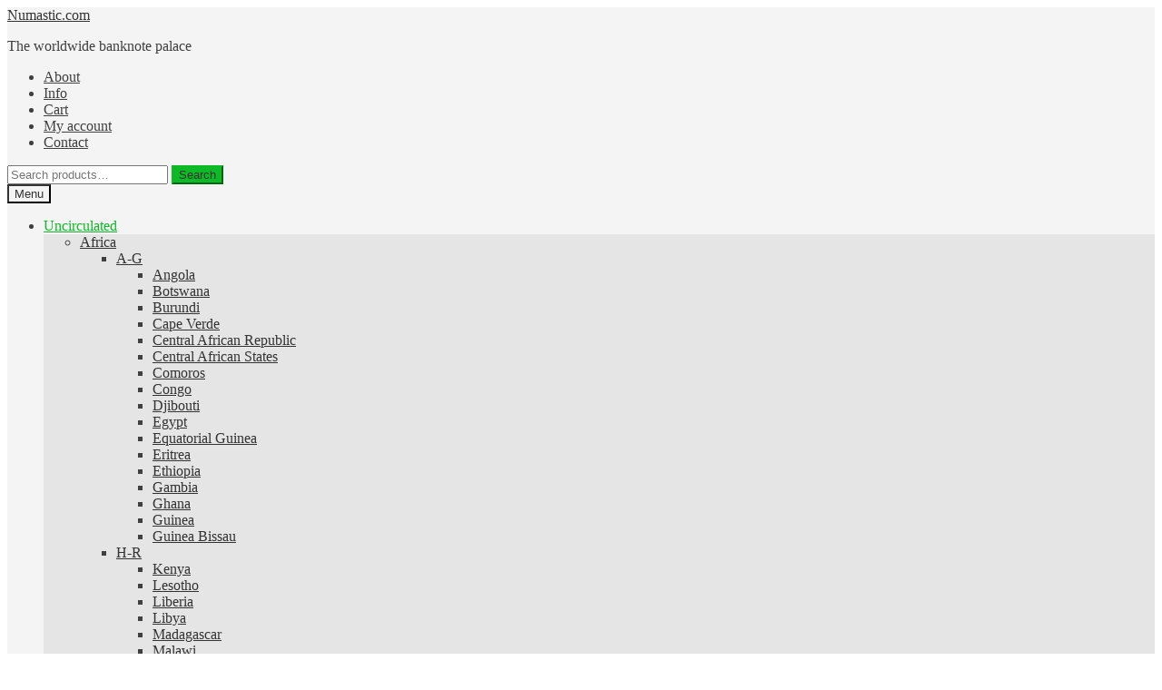

--- FILE ---
content_type: text/html; charset=UTF-8
request_url: https://www.numastic.com/lebanon/
body_size: 20903
content:
<!doctype html>
<html lang="en-US">
<head>
<meta charset="UTF-8">
<meta name="viewport" content="width=device-width, initial-scale=1, maximum-scale=2.0">
<link rel="profile" href="https://gmpg.org/xfn/11">
<link rel="pingback" href="https://www.numastic.com/xmlrpc.php">

<title>Lebanon &#8211; Numastic.com</title>
<meta name='robots' content='max-image-preview:large' />
<link rel='dns-prefetch' href='//fonts.googleapis.com' />
<link rel="alternate" type="application/rss+xml" title="Numastic.com &raquo; Feed" href="https://www.numastic.com/feed/" />
<link rel="alternate" type="application/rss+xml" title="Numastic.com &raquo; Comments Feed" href="https://www.numastic.com/comments/feed/" />
<script>
window._wpemojiSettings = {"baseUrl":"https:\/\/s.w.org\/images\/core\/emoji\/15.0.3\/72x72\/","ext":".png","svgUrl":"https:\/\/s.w.org\/images\/core\/emoji\/15.0.3\/svg\/","svgExt":".svg","source":{"concatemoji":"https:\/\/www.numastic.com\/wp-includes\/js\/wp-emoji-release.min.js?ver=6.5.7"}};
/*! This file is auto-generated */
!function(i,n){var o,s,e;function c(e){try{var t={supportTests:e,timestamp:(new Date).valueOf()};sessionStorage.setItem(o,JSON.stringify(t))}catch(e){}}function p(e,t,n){e.clearRect(0,0,e.canvas.width,e.canvas.height),e.fillText(t,0,0);var t=new Uint32Array(e.getImageData(0,0,e.canvas.width,e.canvas.height).data),r=(e.clearRect(0,0,e.canvas.width,e.canvas.height),e.fillText(n,0,0),new Uint32Array(e.getImageData(0,0,e.canvas.width,e.canvas.height).data));return t.every(function(e,t){return e===r[t]})}function u(e,t,n){switch(t){case"flag":return n(e,"\ud83c\udff3\ufe0f\u200d\u26a7\ufe0f","\ud83c\udff3\ufe0f\u200b\u26a7\ufe0f")?!1:!n(e,"\ud83c\uddfa\ud83c\uddf3","\ud83c\uddfa\u200b\ud83c\uddf3")&&!n(e,"\ud83c\udff4\udb40\udc67\udb40\udc62\udb40\udc65\udb40\udc6e\udb40\udc67\udb40\udc7f","\ud83c\udff4\u200b\udb40\udc67\u200b\udb40\udc62\u200b\udb40\udc65\u200b\udb40\udc6e\u200b\udb40\udc67\u200b\udb40\udc7f");case"emoji":return!n(e,"\ud83d\udc26\u200d\u2b1b","\ud83d\udc26\u200b\u2b1b")}return!1}function f(e,t,n){var r="undefined"!=typeof WorkerGlobalScope&&self instanceof WorkerGlobalScope?new OffscreenCanvas(300,150):i.createElement("canvas"),a=r.getContext("2d",{willReadFrequently:!0}),o=(a.textBaseline="top",a.font="600 32px Arial",{});return e.forEach(function(e){o[e]=t(a,e,n)}),o}function t(e){var t=i.createElement("script");t.src=e,t.defer=!0,i.head.appendChild(t)}"undefined"!=typeof Promise&&(o="wpEmojiSettingsSupports",s=["flag","emoji"],n.supports={everything:!0,everythingExceptFlag:!0},e=new Promise(function(e){i.addEventListener("DOMContentLoaded",e,{once:!0})}),new Promise(function(t){var n=function(){try{var e=JSON.parse(sessionStorage.getItem(o));if("object"==typeof e&&"number"==typeof e.timestamp&&(new Date).valueOf()<e.timestamp+604800&&"object"==typeof e.supportTests)return e.supportTests}catch(e){}return null}();if(!n){if("undefined"!=typeof Worker&&"undefined"!=typeof OffscreenCanvas&&"undefined"!=typeof URL&&URL.createObjectURL&&"undefined"!=typeof Blob)try{var e="postMessage("+f.toString()+"("+[JSON.stringify(s),u.toString(),p.toString()].join(",")+"));",r=new Blob([e],{type:"text/javascript"}),a=new Worker(URL.createObjectURL(r),{name:"wpTestEmojiSupports"});return void(a.onmessage=function(e){c(n=e.data),a.terminate(),t(n)})}catch(e){}c(n=f(s,u,p))}t(n)}).then(function(e){for(var t in e)n.supports[t]=e[t],n.supports.everything=n.supports.everything&&n.supports[t],"flag"!==t&&(n.supports.everythingExceptFlag=n.supports.everythingExceptFlag&&n.supports[t]);n.supports.everythingExceptFlag=n.supports.everythingExceptFlag&&!n.supports.flag,n.DOMReady=!1,n.readyCallback=function(){n.DOMReady=!0}}).then(function(){return e}).then(function(){var e;n.supports.everything||(n.readyCallback(),(e=n.source||{}).concatemoji?t(e.concatemoji):e.wpemoji&&e.twemoji&&(t(e.twemoji),t(e.wpemoji)))}))}((window,document),window._wpemojiSettings);
</script>
<style id='wp-emoji-styles-inline-css'>

	img.wp-smiley, img.emoji {
		display: inline !important;
		border: none !important;
		box-shadow: none !important;
		height: 1em !important;
		width: 1em !important;
		margin: 0 0.07em !important;
		vertical-align: -0.1em !important;
		background: none !important;
		padding: 0 !important;
	}
</style>
<link rel='stylesheet' id='wp-block-library-css' href='https://www.numastic.com/wp-includes/css/dist/block-library/style.min.css?ver=6.5.7' media='all' />
<style id='wp-block-library-inline-css'>
.has-text-align-justify{text-align:justify;}
</style>
<style id='wp-block-library-theme-inline-css'>
.wp-block-audio figcaption{color:#555;font-size:13px;text-align:center}.is-dark-theme .wp-block-audio figcaption{color:#ffffffa6}.wp-block-audio{margin:0 0 1em}.wp-block-code{border:1px solid #ccc;border-radius:4px;font-family:Menlo,Consolas,monaco,monospace;padding:.8em 1em}.wp-block-embed figcaption{color:#555;font-size:13px;text-align:center}.is-dark-theme .wp-block-embed figcaption{color:#ffffffa6}.wp-block-embed{margin:0 0 1em}.blocks-gallery-caption{color:#555;font-size:13px;text-align:center}.is-dark-theme .blocks-gallery-caption{color:#ffffffa6}.wp-block-image figcaption{color:#555;font-size:13px;text-align:center}.is-dark-theme .wp-block-image figcaption{color:#ffffffa6}.wp-block-image{margin:0 0 1em}.wp-block-pullquote{border-bottom:4px solid;border-top:4px solid;color:currentColor;margin-bottom:1.75em}.wp-block-pullquote cite,.wp-block-pullquote footer,.wp-block-pullquote__citation{color:currentColor;font-size:.8125em;font-style:normal;text-transform:uppercase}.wp-block-quote{border-left:.25em solid;margin:0 0 1.75em;padding-left:1em}.wp-block-quote cite,.wp-block-quote footer{color:currentColor;font-size:.8125em;font-style:normal;position:relative}.wp-block-quote.has-text-align-right{border-left:none;border-right:.25em solid;padding-left:0;padding-right:1em}.wp-block-quote.has-text-align-center{border:none;padding-left:0}.wp-block-quote.is-large,.wp-block-quote.is-style-large,.wp-block-quote.is-style-plain{border:none}.wp-block-search .wp-block-search__label{font-weight:700}.wp-block-search__button{border:1px solid #ccc;padding:.375em .625em}:where(.wp-block-group.has-background){padding:1.25em 2.375em}.wp-block-separator.has-css-opacity{opacity:.4}.wp-block-separator{border:none;border-bottom:2px solid;margin-left:auto;margin-right:auto}.wp-block-separator.has-alpha-channel-opacity{opacity:1}.wp-block-separator:not(.is-style-wide):not(.is-style-dots){width:100px}.wp-block-separator.has-background:not(.is-style-dots){border-bottom:none;height:1px}.wp-block-separator.has-background:not(.is-style-wide):not(.is-style-dots){height:2px}.wp-block-table{margin:0 0 1em}.wp-block-table td,.wp-block-table th{word-break:normal}.wp-block-table figcaption{color:#555;font-size:13px;text-align:center}.is-dark-theme .wp-block-table figcaption{color:#ffffffa6}.wp-block-video figcaption{color:#555;font-size:13px;text-align:center}.is-dark-theme .wp-block-video figcaption{color:#ffffffa6}.wp-block-video{margin:0 0 1em}.wp-block-template-part.has-background{margin-bottom:0;margin-top:0;padding:1.25em 2.375em}
</style>
<link rel='stylesheet' id='mediaelement-css' href='https://www.numastic.com/wp-includes/js/mediaelement/mediaelementplayer-legacy.min.css?ver=4.2.17' media='all' />
<link rel='stylesheet' id='wp-mediaelement-css' href='https://www.numastic.com/wp-includes/js/mediaelement/wp-mediaelement.min.css?ver=6.5.7' media='all' />
<style id='jetpack-sharing-buttons-style-inline-css'>
.jetpack-sharing-buttons__services-list{display:flex;flex-direction:row;flex-wrap:wrap;gap:0;list-style-type:none;margin:5px;padding:0}.jetpack-sharing-buttons__services-list.has-small-icon-size{font-size:12px}.jetpack-sharing-buttons__services-list.has-normal-icon-size{font-size:16px}.jetpack-sharing-buttons__services-list.has-large-icon-size{font-size:24px}.jetpack-sharing-buttons__services-list.has-huge-icon-size{font-size:36px}@media print{.jetpack-sharing-buttons__services-list{display:none!important}}.editor-styles-wrapper .wp-block-jetpack-sharing-buttons{gap:0;padding-inline-start:0}ul.jetpack-sharing-buttons__services-list.has-background{padding:1.25em 2.375em}
</style>
<link rel='stylesheet' id='storefront-gutenberg-blocks-css' href='https://usercontent.one/wp/www.numastic.com/wp-content/themes/storefront/assets/css/base/gutenberg-blocks.css?ver=2.7.0' media='all' />
<style id='storefront-gutenberg-blocks-inline-css'>

				.wp-block-button__link:not(.has-text-color) {
					color: #333333;
				}

				.wp-block-button__link:not(.has-text-color):hover,
				.wp-block-button__link:not(.has-text-color):focus,
				.wp-block-button__link:not(.has-text-color):active {
					color: #333333;
				}

				.wp-block-button__link:not(.has-background) {
					background-color: #0db926;
				}

				.wp-block-button__link:not(.has-background):hover,
				.wp-block-button__link:not(.has-background):focus,
				.wp-block-button__link:not(.has-background):active {
					border-color: #00a00d;
					background-color: #00a00d;
				}

				.wp-block-quote footer,
				.wp-block-quote cite,
				.wp-block-quote__citation {
					color: #6d6d6d;
				}

				.wp-block-pullquote cite,
				.wp-block-pullquote footer,
				.wp-block-pullquote__citation {
					color: #6d6d6d;
				}

				.wp-block-image figcaption {
					color: #6d6d6d;
				}

				.wp-block-separator.is-style-dots::before {
					color: #0db926;
				}

				.wp-block-file a.wp-block-file__button {
					color: #333333;
					background-color: #0db926;
					border-color: #0db926;
				}

				.wp-block-file a.wp-block-file__button:hover,
				.wp-block-file a.wp-block-file__button:focus,
				.wp-block-file a.wp-block-file__button:active {
					color: #333333;
					background-color: #00a00d;
				}

				.wp-block-code,
				.wp-block-preformatted pre {
					color: #6d6d6d;
				}

				.wp-block-table:not( .has-background ):not( .is-style-stripes ) tbody tr:nth-child(2n) td {
					background-color: #fdfdfd;
				}

				.wp-block-cover .wp-block-cover__inner-container h1,
				.wp-block-cover .wp-block-cover__inner-container h2,
				.wp-block-cover .wp-block-cover__inner-container h3,
				.wp-block-cover .wp-block-cover__inner-container h4,
				.wp-block-cover .wp-block-cover__inner-container h5,
				.wp-block-cover .wp-block-cover__inner-container h6 {
					color: #000000;
				}
			
</style>
<style id='classic-theme-styles-inline-css'>
/*! This file is auto-generated */
.wp-block-button__link{color:#fff;background-color:#32373c;border-radius:9999px;box-shadow:none;text-decoration:none;padding:calc(.667em + 2px) calc(1.333em + 2px);font-size:1.125em}.wp-block-file__button{background:#32373c;color:#fff;text-decoration:none}
</style>
<style id='global-styles-inline-css'>
body{--wp--preset--color--black: #000000;--wp--preset--color--cyan-bluish-gray: #abb8c3;--wp--preset--color--white: #ffffff;--wp--preset--color--pale-pink: #f78da7;--wp--preset--color--vivid-red: #cf2e2e;--wp--preset--color--luminous-vivid-orange: #ff6900;--wp--preset--color--luminous-vivid-amber: #fcb900;--wp--preset--color--light-green-cyan: #7bdcb5;--wp--preset--color--vivid-green-cyan: #00d084;--wp--preset--color--pale-cyan-blue: #8ed1fc;--wp--preset--color--vivid-cyan-blue: #0693e3;--wp--preset--color--vivid-purple: #9b51e0;--wp--preset--gradient--vivid-cyan-blue-to-vivid-purple: linear-gradient(135deg,rgba(6,147,227,1) 0%,rgb(155,81,224) 100%);--wp--preset--gradient--light-green-cyan-to-vivid-green-cyan: linear-gradient(135deg,rgb(122,220,180) 0%,rgb(0,208,130) 100%);--wp--preset--gradient--luminous-vivid-amber-to-luminous-vivid-orange: linear-gradient(135deg,rgba(252,185,0,1) 0%,rgba(255,105,0,1) 100%);--wp--preset--gradient--luminous-vivid-orange-to-vivid-red: linear-gradient(135deg,rgba(255,105,0,1) 0%,rgb(207,46,46) 100%);--wp--preset--gradient--very-light-gray-to-cyan-bluish-gray: linear-gradient(135deg,rgb(238,238,238) 0%,rgb(169,184,195) 100%);--wp--preset--gradient--cool-to-warm-spectrum: linear-gradient(135deg,rgb(74,234,220) 0%,rgb(151,120,209) 20%,rgb(207,42,186) 40%,rgb(238,44,130) 60%,rgb(251,105,98) 80%,rgb(254,248,76) 100%);--wp--preset--gradient--blush-light-purple: linear-gradient(135deg,rgb(255,206,236) 0%,rgb(152,150,240) 100%);--wp--preset--gradient--blush-bordeaux: linear-gradient(135deg,rgb(254,205,165) 0%,rgb(254,45,45) 50%,rgb(107,0,62) 100%);--wp--preset--gradient--luminous-dusk: linear-gradient(135deg,rgb(255,203,112) 0%,rgb(199,81,192) 50%,rgb(65,88,208) 100%);--wp--preset--gradient--pale-ocean: linear-gradient(135deg,rgb(255,245,203) 0%,rgb(182,227,212) 50%,rgb(51,167,181) 100%);--wp--preset--gradient--electric-grass: linear-gradient(135deg,rgb(202,248,128) 0%,rgb(113,206,126) 100%);--wp--preset--gradient--midnight: linear-gradient(135deg,rgb(2,3,129) 0%,rgb(40,116,252) 100%);--wp--preset--font-size--small: 14px;--wp--preset--font-size--medium: 23px;--wp--preset--font-size--large: 26px;--wp--preset--font-size--x-large: 42px;--wp--preset--font-size--normal: 16px;--wp--preset--font-size--huge: 37px;--wp--preset--font-family--inter: "Inter", sans-serif;--wp--preset--font-family--cardo: Cardo;--wp--preset--spacing--20: 0.44rem;--wp--preset--spacing--30: 0.67rem;--wp--preset--spacing--40: 1rem;--wp--preset--spacing--50: 1.5rem;--wp--preset--spacing--60: 2.25rem;--wp--preset--spacing--70: 3.38rem;--wp--preset--spacing--80: 5.06rem;--wp--preset--shadow--natural: 6px 6px 9px rgba(0, 0, 0, 0.2);--wp--preset--shadow--deep: 12px 12px 50px rgba(0, 0, 0, 0.4);--wp--preset--shadow--sharp: 6px 6px 0px rgba(0, 0, 0, 0.2);--wp--preset--shadow--outlined: 6px 6px 0px -3px rgba(255, 255, 255, 1), 6px 6px rgba(0, 0, 0, 1);--wp--preset--shadow--crisp: 6px 6px 0px rgba(0, 0, 0, 1);}:where(.is-layout-flex){gap: 0.5em;}:where(.is-layout-grid){gap: 0.5em;}body .is-layout-flex{display: flex;}body .is-layout-flex{flex-wrap: wrap;align-items: center;}body .is-layout-flex > *{margin: 0;}body .is-layout-grid{display: grid;}body .is-layout-grid > *{margin: 0;}:where(.wp-block-columns.is-layout-flex){gap: 2em;}:where(.wp-block-columns.is-layout-grid){gap: 2em;}:where(.wp-block-post-template.is-layout-flex){gap: 1.25em;}:where(.wp-block-post-template.is-layout-grid){gap: 1.25em;}.has-black-color{color: var(--wp--preset--color--black) !important;}.has-cyan-bluish-gray-color{color: var(--wp--preset--color--cyan-bluish-gray) !important;}.has-white-color{color: var(--wp--preset--color--white) !important;}.has-pale-pink-color{color: var(--wp--preset--color--pale-pink) !important;}.has-vivid-red-color{color: var(--wp--preset--color--vivid-red) !important;}.has-luminous-vivid-orange-color{color: var(--wp--preset--color--luminous-vivid-orange) !important;}.has-luminous-vivid-amber-color{color: var(--wp--preset--color--luminous-vivid-amber) !important;}.has-light-green-cyan-color{color: var(--wp--preset--color--light-green-cyan) !important;}.has-vivid-green-cyan-color{color: var(--wp--preset--color--vivid-green-cyan) !important;}.has-pale-cyan-blue-color{color: var(--wp--preset--color--pale-cyan-blue) !important;}.has-vivid-cyan-blue-color{color: var(--wp--preset--color--vivid-cyan-blue) !important;}.has-vivid-purple-color{color: var(--wp--preset--color--vivid-purple) !important;}.has-black-background-color{background-color: var(--wp--preset--color--black) !important;}.has-cyan-bluish-gray-background-color{background-color: var(--wp--preset--color--cyan-bluish-gray) !important;}.has-white-background-color{background-color: var(--wp--preset--color--white) !important;}.has-pale-pink-background-color{background-color: var(--wp--preset--color--pale-pink) !important;}.has-vivid-red-background-color{background-color: var(--wp--preset--color--vivid-red) !important;}.has-luminous-vivid-orange-background-color{background-color: var(--wp--preset--color--luminous-vivid-orange) !important;}.has-luminous-vivid-amber-background-color{background-color: var(--wp--preset--color--luminous-vivid-amber) !important;}.has-light-green-cyan-background-color{background-color: var(--wp--preset--color--light-green-cyan) !important;}.has-vivid-green-cyan-background-color{background-color: var(--wp--preset--color--vivid-green-cyan) !important;}.has-pale-cyan-blue-background-color{background-color: var(--wp--preset--color--pale-cyan-blue) !important;}.has-vivid-cyan-blue-background-color{background-color: var(--wp--preset--color--vivid-cyan-blue) !important;}.has-vivid-purple-background-color{background-color: var(--wp--preset--color--vivid-purple) !important;}.has-black-border-color{border-color: var(--wp--preset--color--black) !important;}.has-cyan-bluish-gray-border-color{border-color: var(--wp--preset--color--cyan-bluish-gray) !important;}.has-white-border-color{border-color: var(--wp--preset--color--white) !important;}.has-pale-pink-border-color{border-color: var(--wp--preset--color--pale-pink) !important;}.has-vivid-red-border-color{border-color: var(--wp--preset--color--vivid-red) !important;}.has-luminous-vivid-orange-border-color{border-color: var(--wp--preset--color--luminous-vivid-orange) !important;}.has-luminous-vivid-amber-border-color{border-color: var(--wp--preset--color--luminous-vivid-amber) !important;}.has-light-green-cyan-border-color{border-color: var(--wp--preset--color--light-green-cyan) !important;}.has-vivid-green-cyan-border-color{border-color: var(--wp--preset--color--vivid-green-cyan) !important;}.has-pale-cyan-blue-border-color{border-color: var(--wp--preset--color--pale-cyan-blue) !important;}.has-vivid-cyan-blue-border-color{border-color: var(--wp--preset--color--vivid-cyan-blue) !important;}.has-vivid-purple-border-color{border-color: var(--wp--preset--color--vivid-purple) !important;}.has-vivid-cyan-blue-to-vivid-purple-gradient-background{background: var(--wp--preset--gradient--vivid-cyan-blue-to-vivid-purple) !important;}.has-light-green-cyan-to-vivid-green-cyan-gradient-background{background: var(--wp--preset--gradient--light-green-cyan-to-vivid-green-cyan) !important;}.has-luminous-vivid-amber-to-luminous-vivid-orange-gradient-background{background: var(--wp--preset--gradient--luminous-vivid-amber-to-luminous-vivid-orange) !important;}.has-luminous-vivid-orange-to-vivid-red-gradient-background{background: var(--wp--preset--gradient--luminous-vivid-orange-to-vivid-red) !important;}.has-very-light-gray-to-cyan-bluish-gray-gradient-background{background: var(--wp--preset--gradient--very-light-gray-to-cyan-bluish-gray) !important;}.has-cool-to-warm-spectrum-gradient-background{background: var(--wp--preset--gradient--cool-to-warm-spectrum) !important;}.has-blush-light-purple-gradient-background{background: var(--wp--preset--gradient--blush-light-purple) !important;}.has-blush-bordeaux-gradient-background{background: var(--wp--preset--gradient--blush-bordeaux) !important;}.has-luminous-dusk-gradient-background{background: var(--wp--preset--gradient--luminous-dusk) !important;}.has-pale-ocean-gradient-background{background: var(--wp--preset--gradient--pale-ocean) !important;}.has-electric-grass-gradient-background{background: var(--wp--preset--gradient--electric-grass) !important;}.has-midnight-gradient-background{background: var(--wp--preset--gradient--midnight) !important;}.has-small-font-size{font-size: var(--wp--preset--font-size--small) !important;}.has-medium-font-size{font-size: var(--wp--preset--font-size--medium) !important;}.has-large-font-size{font-size: var(--wp--preset--font-size--large) !important;}.has-x-large-font-size{font-size: var(--wp--preset--font-size--x-large) !important;}
.wp-block-navigation a:where(:not(.wp-element-button)){color: inherit;}
:where(.wp-block-post-template.is-layout-flex){gap: 1.25em;}:where(.wp-block-post-template.is-layout-grid){gap: 1.25em;}
:where(.wp-block-columns.is-layout-flex){gap: 2em;}:where(.wp-block-columns.is-layout-grid){gap: 2em;}
.wp-block-pullquote{font-size: 1.5em;line-height: 1.6;}
</style>
<style id='woocommerce-inline-inline-css'>
.woocommerce form .form-row .required { visibility: visible; }
</style>
<link rel='stylesheet' id='storefront-style-css' href='https://usercontent.one/wp/www.numastic.com/wp-content/themes/storefront/style.css?ver=2.7.0' media='all' />
<style id='storefront-style-inline-css'>

			.main-navigation ul li a,
			.site-title a,
			ul.menu li a,
			.site-branding h1 a,
			button.menu-toggle,
			button.menu-toggle:hover,
			.handheld-navigation .dropdown-toggle {
				color: #333333;
			}

			button.menu-toggle,
			button.menu-toggle:hover {
				border-color: #333333;
			}

			.main-navigation ul li a:hover,
			.main-navigation ul li:hover > a,
			.site-title a:hover,
			.site-header ul.menu li.current-menu-item > a {
				color: #747474;
			}

			table:not( .has-background ) th {
				background-color: #f8f8f8;
			}

			table:not( .has-background ) tbody td {
				background-color: #fdfdfd;
			}

			table:not( .has-background ) tbody tr:nth-child(2n) td,
			fieldset,
			fieldset legend {
				background-color: #fbfbfb;
			}

			.site-header,
			.secondary-navigation ul ul,
			.main-navigation ul.menu > li.menu-item-has-children:after,
			.secondary-navigation ul.menu ul,
			.storefront-handheld-footer-bar,
			.storefront-handheld-footer-bar ul li > a,
			.storefront-handheld-footer-bar ul li.search .site-search,
			button.menu-toggle,
			button.menu-toggle:hover {
				background-color: #f4f4f4;
			}

			p.site-description,
			.site-header,
			.storefront-handheld-footer-bar {
				color: #404040;
			}

			button.menu-toggle:after,
			button.menu-toggle:before,
			button.menu-toggle span:before {
				background-color: #333333;
			}

			h1, h2, h3, h4, h5, h6, .wc-block-grid__product-title {
				color: #0db926;
			}

			.widget h1 {
				border-bottom-color: #0db926;
			}

			body,
			.secondary-navigation a {
				color: #6d6d6d;
			}

			.widget-area .widget a,
			.hentry .entry-header .posted-on a,
			.hentry .entry-header .post-author a,
			.hentry .entry-header .post-comments a,
			.hentry .entry-header .byline a {
				color: #727272;
			}

			a {
				color: #96588a;
			}

			a:focus,
			button:focus,
			.button.alt:focus,
			input:focus,
			textarea:focus,
			input[type="button"]:focus,
			input[type="reset"]:focus,
			input[type="submit"]:focus,
			input[type="email"]:focus,
			input[type="tel"]:focus,
			input[type="url"]:focus,
			input[type="password"]:focus,
			input[type="search"]:focus {
				outline-color: #96588a;
			}

			button, input[type="button"], input[type="reset"], input[type="submit"], .button, .widget a.button {
				background-color: #0db926;
				border-color: #0db926;
				color: #333333;
			}

			button:hover, input[type="button"]:hover, input[type="reset"]:hover, input[type="submit"]:hover, .button:hover, .widget a.button:hover {
				background-color: #00a00d;
				border-color: #00a00d;
				color: #333333;
			}

			button.alt, input[type="button"].alt, input[type="reset"].alt, input[type="submit"].alt, .button.alt, .widget-area .widget a.button.alt {
				background-color: #333333;
				border-color: #333333;
				color: #ffffff;
			}

			button.alt:hover, input[type="button"].alt:hover, input[type="reset"].alt:hover, input[type="submit"].alt:hover, .button.alt:hover, .widget-area .widget a.button.alt:hover {
				background-color: #1a1a1a;
				border-color: #1a1a1a;
				color: #ffffff;
			}

			.pagination .page-numbers li .page-numbers.current {
				background-color: #e6e6e6;
				color: #636363;
			}

			#comments .comment-list .comment-content .comment-text {
				background-color: #f8f8f8;
			}

			.site-footer {
				background-color: #f0f0f0;
				color: #6d6d6d;
			}

			.site-footer a:not(.button):not(.components-button) {
				color: #333333;
			}

			.site-footer .storefront-handheld-footer-bar a:not(.button):not(.components-button) {
				color: #333333;
			}

			.site-footer h1, .site-footer h2, .site-footer h3, .site-footer h4, .site-footer h5, .site-footer h6, .site-footer .widget .widget-title, .site-footer .widget .widgettitle {
				color: #333333;
			}

			.page-template-template-homepage.has-post-thumbnail .type-page.has-post-thumbnail .entry-title {
				color: #000000;
			}

			.page-template-template-homepage.has-post-thumbnail .type-page.has-post-thumbnail .entry-content {
				color: #000000;
			}

			.wc-block-components-button:not(.is-link) {
				background-color: #333333;
				color: #ffffff;
			}

			.wc-block-components-button:not(.is-link):hover,
			.wc-block-components-button:not(.is-link):focus,
			.wc-block-components-button:not(.is-link):active {
				background-color: #1a1a1a;
				color: #ffffff;
			}

			.wc-block-components-button:not(.is-link):disabled {
				background-color: #333333;
				color: #ffffff;
			}

			.wc-block-cart__submit-container {
				background-color: #ffffff;
			}

			.wc-block-cart__submit-container::before {
				color: rgba(220,220,220,0.5);
			}

			.wc-block-components-order-summary-item__quantity {
				background-color: #ffffff;
				border-color: #6d6d6d;
				box-shadow: 0 0 0 2px #ffffff;
				color: #6d6d6d;
			}

			@media screen and ( min-width: 768px ) {
				.secondary-navigation ul.menu a:hover {
					color: #595959;
				}

				.secondary-navigation ul.menu a {
					color: #404040;
				}

				.main-navigation ul.menu ul.sub-menu,
				.main-navigation ul.nav-menu ul.children {
					background-color: #e5e5e5;
				}

				.site-header {
					border-bottom-color: #e5e5e5;
				}
			}
</style>
<link rel='stylesheet' id='storefront-icons-css' href='https://usercontent.one/wp/www.numastic.com/wp-content/themes/storefront/assets/css/base/icons.css?ver=2.7.0' media='all' />
<link rel='stylesheet' id='storefront-fonts-css' href='https://fonts.googleapis.com/css?family=Source+Sans+Pro:400,300,300italic,400italic,600,700,900&#038;subset=latin%2Clatin-ext' media='all' />
<link rel='stylesheet' id='storefront-jetpack-widgets-css' href='https://usercontent.one/wp/www.numastic.com/wp-content/themes/storefront/assets/css/jetpack/widgets.css?ver=2.7.0' media='all' />
<link rel='stylesheet' id='storefront-woocommerce-style-css' href='https://usercontent.one/wp/www.numastic.com/wp-content/themes/storefront/assets/css/woocommerce/woocommerce.css?ver=2.7.0' media='all' />
<style id='storefront-woocommerce-style-inline-css'>

			a.cart-contents,
			.site-header-cart .widget_shopping_cart a {
				color: #333333;
			}

			a.cart-contents:hover,
			.site-header-cart .widget_shopping_cart a:hover,
			.site-header-cart:hover > li > a {
				color: #747474;
			}

			table.cart td.product-remove,
			table.cart td.actions {
				border-top-color: #ffffff;
			}

			.storefront-handheld-footer-bar ul li.cart .count {
				background-color: #333333;
				color: #f4f4f4;
				border-color: #f4f4f4;
			}

			.woocommerce-tabs ul.tabs li.active a,
			ul.products li.product .price,
			.onsale,
			.wc-block-grid__product-onsale,
			.widget_search form:before,
			.widget_product_search form:before {
				color: #6d6d6d;
			}

			.woocommerce-breadcrumb a,
			a.woocommerce-review-link,
			.product_meta a {
				color: #727272;
			}

			.wc-block-grid__product-onsale,
			.onsale {
				border-color: #6d6d6d;
			}

			.star-rating span:before,
			.quantity .plus, .quantity .minus,
			p.stars a:hover:after,
			p.stars a:after,
			.star-rating span:before,
			#payment .payment_methods li input[type=radio]:first-child:checked+label:before {
				color: #96588a;
			}

			.widget_price_filter .ui-slider .ui-slider-range,
			.widget_price_filter .ui-slider .ui-slider-handle {
				background-color: #96588a;
			}

			.order_details {
				background-color: #f8f8f8;
			}

			.order_details > li {
				border-bottom: 1px dotted #e3e3e3;
			}

			.order_details:before,
			.order_details:after {
				background: -webkit-linear-gradient(transparent 0,transparent 0),-webkit-linear-gradient(135deg,#f8f8f8 33.33%,transparent 33.33%),-webkit-linear-gradient(45deg,#f8f8f8 33.33%,transparent 33.33%)
			}

			#order_review {
				background-color: #ffffff;
			}

			#payment .payment_methods > li .payment_box,
			#payment .place-order {
				background-color: #fafafa;
			}

			#payment .payment_methods > li:not(.woocommerce-notice) {
				background-color: #f5f5f5;
			}

			#payment .payment_methods > li:not(.woocommerce-notice):hover {
				background-color: #f0f0f0;
			}

			.woocommerce-pagination .page-numbers li .page-numbers.current {
				background-color: #e6e6e6;
				color: #636363;
			}

			.wc-block-grid__product-onsale,
			.onsale,
			.woocommerce-pagination .page-numbers li .page-numbers:not(.current) {
				color: #6d6d6d;
			}

			p.stars a:before,
			p.stars a:hover~a:before,
			p.stars.selected a.active~a:before {
				color: #6d6d6d;
			}

			p.stars.selected a.active:before,
			p.stars:hover a:before,
			p.stars.selected a:not(.active):before,
			p.stars.selected a.active:before {
				color: #96588a;
			}

			.single-product div.product .woocommerce-product-gallery .woocommerce-product-gallery__trigger {
				background-color: #0db926;
				color: #333333;
			}

			.single-product div.product .woocommerce-product-gallery .woocommerce-product-gallery__trigger:hover {
				background-color: #00a00d;
				border-color: #00a00d;
				color: #333333;
			}

			.button.added_to_cart:focus,
			.button.wc-forward:focus {
				outline-color: #96588a;
			}

			.added_to_cart,
			.site-header-cart .widget_shopping_cart a.button,
			.wc-block-grid__products .wc-block-grid__product .wp-block-button__link {
				background-color: #0db926;
				border-color: #0db926;
				color: #333333;
			}

			.added_to_cart:hover,
			.site-header-cart .widget_shopping_cart a.button:hover,
			.wc-block-grid__products .wc-block-grid__product .wp-block-button__link:hover {
				background-color: #00a00d;
				border-color: #00a00d;
				color: #333333;
			}

			.added_to_cart.alt, .added_to_cart, .widget a.button.checkout {
				background-color: #333333;
				border-color: #333333;
				color: #ffffff;
			}

			.added_to_cart.alt:hover, .added_to_cart:hover, .widget a.button.checkout:hover {
				background-color: #1a1a1a;
				border-color: #1a1a1a;
				color: #ffffff;
			}

			.button.loading {
				color: #0db926;
			}

			.button.loading:hover {
				background-color: #0db926;
			}

			.button.loading:after {
				color: #333333;
			}

			@media screen and ( min-width: 768px ) {
				.site-header-cart .widget_shopping_cart,
				.site-header .product_list_widget li .quantity {
					color: #404040;
				}

				.site-header-cart .widget_shopping_cart .buttons,
				.site-header-cart .widget_shopping_cart .total {
					background-color: #eaeaea;
				}

				.site-header-cart .widget_shopping_cart {
					background-color: #e5e5e5;
				}
			}
				.storefront-product-pagination a {
					color: #6d6d6d;
					background-color: #ffffff;
				}
				.storefront-sticky-add-to-cart {
					color: #6d6d6d;
					background-color: #ffffff;
				}

				.storefront-sticky-add-to-cart a:not(.button) {
					color: #333333;
				}
</style>
<script src="https://www.numastic.com/wp-includes/js/jquery/jquery.min.js?ver=3.7.1" id="jquery-core-js"></script>
<script src="https://www.numastic.com/wp-includes/js/jquery/jquery-migrate.min.js?ver=3.4.1" id="jquery-migrate-js"></script>
<script src="https://usercontent.one/wp/www.numastic.com/wp-content/plugins/woocommerce/assets/js/jquery-blockui/jquery.blockUI.min.js?ver=2.7.0-wc.9.4.4" id="jquery-blockui-js" defer data-wp-strategy="defer"></script>
<script id="wc-add-to-cart-js-extra">
var wc_add_to_cart_params = {"ajax_url":"\/wp-admin\/admin-ajax.php","wc_ajax_url":"\/?wc-ajax=%%endpoint%%","i18n_view_cart":"View cart","cart_url":"https:\/\/www.numastic.com\/cart\/","is_cart":"","cart_redirect_after_add":"no"};
</script>
<script src="https://usercontent.one/wp/www.numastic.com/wp-content/plugins/woocommerce/assets/js/frontend/add-to-cart.min.js?ver=9.4.4" id="wc-add-to-cart-js" defer data-wp-strategy="defer"></script>
<script src="https://usercontent.one/wp/www.numastic.com/wp-content/plugins/woocommerce/assets/js/js-cookie/js.cookie.min.js?ver=2.1.4-wc.9.4.4" id="js-cookie-js" defer data-wp-strategy="defer"></script>
<script id="woocommerce-js-extra">
var woocommerce_params = {"ajax_url":"\/wp-admin\/admin-ajax.php","wc_ajax_url":"\/?wc-ajax=%%endpoint%%"};
</script>
<script src="https://usercontent.one/wp/www.numastic.com/wp-content/plugins/woocommerce/assets/js/frontend/woocommerce.min.js?ver=9.4.4" id="woocommerce-js" defer data-wp-strategy="defer"></script>
<link rel="https://api.w.org/" href="https://www.numastic.com/wp-json/" /><link rel="alternate" type="application/json" href="https://www.numastic.com/wp-json/wp/v2/pages/1388" /><link rel="EditURI" type="application/rsd+xml" title="RSD" href="https://www.numastic.com/xmlrpc.php?rsd" />
<meta name="generator" content="WordPress 6.5.7" />
<meta name="generator" content="WooCommerce 9.4.4" />
<link rel="canonical" href="https://www.numastic.com/lebanon/" />
<link rel='shortlink' href='https://www.numastic.com/?p=1388' />
<link rel="alternate" type="application/json+oembed" href="https://www.numastic.com/wp-json/oembed/1.0/embed?url=https%3A%2F%2Fwww.numastic.com%2Flebanon%2F" />
<link rel="alternate" type="text/xml+oembed" href="https://www.numastic.com/wp-json/oembed/1.0/embed?url=https%3A%2F%2Fwww.numastic.com%2Flebanon%2F&#038;format=xml" />
<style>[class*=" icon-oc-"],[class^=icon-oc-]{speak:none;font-style:normal;font-weight:400;font-variant:normal;text-transform:none;line-height:1;-webkit-font-smoothing:antialiased;-moz-osx-font-smoothing:grayscale}.icon-oc-one-com-white-32px-fill:before{content:"901"}.icon-oc-one-com:before{content:"900"}#one-com-icon,.toplevel_page_onecom-wp .wp-menu-image{speak:none;display:flex;align-items:center;justify-content:center;text-transform:none;line-height:1;-webkit-font-smoothing:antialiased;-moz-osx-font-smoothing:grayscale}.onecom-wp-admin-bar-item>a,.toplevel_page_onecom-wp>.wp-menu-name{font-size:16px;font-weight:400;line-height:1}.toplevel_page_onecom-wp>.wp-menu-name img{width:69px;height:9px;}.wp-submenu-wrap.wp-submenu>.wp-submenu-head>img{width:88px;height:auto}.onecom-wp-admin-bar-item>a img{height:7px!important}.onecom-wp-admin-bar-item>a img,.toplevel_page_onecom-wp>.wp-menu-name img{opacity:.8}.onecom-wp-admin-bar-item.hover>a img,.toplevel_page_onecom-wp.wp-has-current-submenu>.wp-menu-name img,li.opensub>a.toplevel_page_onecom-wp>.wp-menu-name img{opacity:1}#one-com-icon:before,.onecom-wp-admin-bar-item>a:before,.toplevel_page_onecom-wp>.wp-menu-image:before{content:'';position:static!important;background-color:rgba(240,245,250,.4);border-radius:102px;width:18px;height:18px;padding:0!important}.onecom-wp-admin-bar-item>a:before{width:14px;height:14px}.onecom-wp-admin-bar-item.hover>a:before,.toplevel_page_onecom-wp.opensub>a>.wp-menu-image:before,.toplevel_page_onecom-wp.wp-has-current-submenu>.wp-menu-image:before{background-color:#76b82a}.onecom-wp-admin-bar-item>a{display:inline-flex!important;align-items:center;justify-content:center}#one-com-logo-wrapper{font-size:4em}#one-com-icon{vertical-align:middle}.imagify-welcome{display:none !important;}</style>	<noscript><style>.woocommerce-product-gallery{ opacity: 1 !important; }</style></noscript>
	<style id='wp-fonts-local'>
@font-face{font-family:Inter;font-style:normal;font-weight:300 900;font-display:fallback;src:url('https://usercontent.one/wp/www.numastic.com/wp-content/plugins/woocommerce/assets/fonts/Inter-VariableFont_slnt,wght.woff2') format('woff2');font-stretch:normal;}
@font-face{font-family:Cardo;font-style:normal;font-weight:400;font-display:fallback;src:url('https://usercontent.one/wp/www.numastic.com/wp-content/plugins/woocommerce/assets/fonts/cardo_normal_400.woff2') format('woff2');}
</style>
<link rel="icon" href="https://usercontent.one/wp/www.numastic.com/wp-content/uploads/2019/08/cropped-Icon-32x32.jpg" sizes="32x32" />
<link rel="icon" href="https://usercontent.one/wp/www.numastic.com/wp-content/uploads/2019/08/cropped-Icon-192x192.jpg" sizes="192x192" />
<link rel="apple-touch-icon" href="https://usercontent.one/wp/www.numastic.com/wp-content/uploads/2019/08/cropped-Icon-180x180.jpg" />
<meta name="msapplication-TileImage" content="https://usercontent.one/wp/www.numastic.com/wp-content/uploads/2019/08/cropped-Icon-270x270.jpg" />
</head>

<body data-rsssl=1 class="page-template-default page page-id-1388 wp-embed-responsive theme-storefront woocommerce-no-js storefront-full-width-content storefront-secondary-navigation storefront-align-wide left-sidebar woocommerce-active">



<div id="page" class="hfeed site">
	
	<header id="masthead" class="site-header" role="banner" style="">

		<div class="col-full">		<a class="skip-link screen-reader-text" href="#site-navigation">Skip to navigation</a>
		<a class="skip-link screen-reader-text" href="#content">Skip to content</a>
				<div class="site-branding">
			<div class="beta site-title"><a href="https://www.numastic.com/" rel="home">Numastic.com</a></div><p class="site-description">The worldwide banknote palace</p>		</div>
					<nav class="secondary-navigation" role="navigation" aria-label="Secondary Navigation">
				<div class="menu-topmenu-container"><ul id="menu-topmenu" class="menu"><li id="menu-item-3431" class="menu-item menu-item-type-post_type menu-item-object-page menu-item-3431"><a href="https://www.numastic.com/about/">About</a></li>
<li id="menu-item-3437" class="menu-item menu-item-type-post_type menu-item-object-page menu-item-3437"><a href="https://www.numastic.com/rules/">Info</a></li>
<li id="menu-item-3041" class="menu-item menu-item-type-post_type menu-item-object-page menu-item-3041"><a href="https://www.numastic.com/cart/">Cart</a></li>
<li id="menu-item-3040" class="menu-item menu-item-type-post_type menu-item-object-page menu-item-3040"><a href="https://www.numastic.com/my-account/">My account</a></li>
<li id="menu-item-3434" class="menu-item menu-item-type-post_type menu-item-object-page menu-item-3434"><a href="https://www.numastic.com/contact/">Contact</a></li>
</ul></div>			</nav><!-- #site-navigation -->
						<div class="site-search">
				<div class="widget woocommerce widget_product_search"><form role="search" method="get" class="woocommerce-product-search" action="https://www.numastic.com/">
	<label class="screen-reader-text" for="woocommerce-product-search-field-0">Search for:</label>
	<input type="search" id="woocommerce-product-search-field-0" class="search-field" placeholder="Search products&hellip;" value="" name="s" />
	<button type="submit" value="Search" class="">Search</button>
	<input type="hidden" name="post_type" value="product" />
</form>
</div>			</div>
			</div><div class="storefront-primary-navigation"><div class="col-full">		<nav id="site-navigation" class="main-navigation" role="navigation" aria-label="Primary Navigation">
		<button class="menu-toggle" aria-controls="site-navigation" aria-expanded="false"><span>Menu</span></button>
			<div class="primary-navigation"><ul id="menu-menu" class="menu"><li id="menu-item-220" class="menu-item menu-item-type-post_type menu-item-object-page current-menu-ancestor current_page_ancestor menu-item-has-children menu-item-220"><a href="https://www.numastic.com/uncirculated/"><font color="#0DB926">Uncirculated</font color></a>
<ul class="sub-menu">
	<li id="menu-item-252" class="menu-item menu-item-type-post_type menu-item-object-page menu-item-has-children menu-item-252"><a href="https://www.numastic.com/africa/">Africa</a>
	<ul class="sub-menu">
		<li id="menu-item-3617" class="menu-item menu-item-type-post_type menu-item-object-page menu-item-has-children menu-item-3617"><a href="https://www.numastic.com/a-g/">A-G</a>
		<ul class="sub-menu">
			<li id="menu-item-539" class="menu-item menu-item-type-post_type menu-item-object-page menu-item-539"><a href="https://www.numastic.com/angola/">Angola</a></li>
			<li id="menu-item-538" class="menu-item menu-item-type-post_type menu-item-object-page menu-item-538"><a href="https://www.numastic.com/botswana/">Botswana</a></li>
			<li id="menu-item-1082" class="menu-item menu-item-type-post_type menu-item-object-page menu-item-1082"><a href="https://www.numastic.com/burundi/">Burundi</a></li>
			<li id="menu-item-2651" class="menu-item menu-item-type-post_type menu-item-object-page menu-item-2651"><a href="https://www.numastic.com/cape-verde/">Cape Verde</a></li>
			<li id="menu-item-10302" class="menu-item menu-item-type-post_type menu-item-object-page menu-item-10302"><a href="https://www.numastic.com/central-african-republic/">Central African Republic</a></li>
			<li id="menu-item-16737" class="menu-item menu-item-type-post_type menu-item-object-page menu-item-16737"><a href="https://www.numastic.com/central-african-states/">Central African States</a></li>
			<li id="menu-item-3080" class="menu-item menu-item-type-post_type menu-item-object-page menu-item-3080"><a href="https://www.numastic.com/comoros/">Comoros</a></li>
			<li id="menu-item-1328" class="menu-item menu-item-type-post_type menu-item-object-page menu-item-1328"><a href="https://www.numastic.com/congo/">Congo</a></li>
			<li id="menu-item-14333" class="menu-item menu-item-type-post_type menu-item-object-page menu-item-14333"><a href="https://www.numastic.com/djibouti/">Djibouti</a></li>
			<li id="menu-item-3580" class="menu-item menu-item-type-post_type menu-item-object-page menu-item-3580"><a href="https://www.numastic.com/egypt/">Egypt</a></li>
			<li id="menu-item-10194" class="menu-item menu-item-type-post_type menu-item-object-page menu-item-10194"><a href="https://www.numastic.com/equatorial-guinea/">Equatorial Guinea</a></li>
			<li id="menu-item-824" class="menu-item menu-item-type-post_type menu-item-object-page menu-item-824"><a href="https://www.numastic.com/eritrea/">Eritrea</a></li>
			<li id="menu-item-823" class="menu-item menu-item-type-post_type menu-item-object-page menu-item-823"><a href="https://www.numastic.com/ethiopia/">Ethiopia</a></li>
			<li id="menu-item-820" class="menu-item menu-item-type-post_type menu-item-object-page menu-item-820"><a href="https://www.numastic.com/gambia/">Gambia</a></li>
			<li id="menu-item-818" class="menu-item menu-item-type-post_type menu-item-object-page menu-item-818"><a href="https://www.numastic.com/ghana/">Ghana</a></li>
			<li id="menu-item-947" class="menu-item menu-item-type-post_type menu-item-object-page menu-item-947"><a href="https://www.numastic.com/guinea/">Guinea</a></li>
			<li id="menu-item-946" class="menu-item menu-item-type-post_type menu-item-object-page menu-item-946"><a href="https://www.numastic.com/guinea-bissau/">Guinea Bissau</a></li>
		</ul>
</li>
		<li id="menu-item-3616" class="menu-item menu-item-type-post_type menu-item-object-page menu-item-has-children menu-item-3616"><a href="https://www.numastic.com/h-r/">H-R</a>
		<ul class="sub-menu">
			<li id="menu-item-1325" class="menu-item menu-item-type-post_type menu-item-object-page menu-item-1325"><a href="https://www.numastic.com/kenya/">Kenya</a></li>
			<li id="menu-item-2963" class="menu-item menu-item-type-post_type menu-item-object-page menu-item-2963"><a href="https://www.numastic.com/lesotho/">Lesotho</a></li>
			<li id="menu-item-1475" class="menu-item menu-item-type-post_type menu-item-object-page menu-item-1475"><a href="https://www.numastic.com/liberia/">Liberia</a></li>
			<li id="menu-item-1474" class="menu-item menu-item-type-post_type menu-item-object-page menu-item-1474"><a href="https://www.numastic.com/libya/">Libya</a></li>
			<li id="menu-item-1499" class="menu-item menu-item-type-post_type menu-item-object-page menu-item-1499"><a href="https://www.numastic.com/madagascar/">Madagascar</a></li>
			<li id="menu-item-1524" class="menu-item menu-item-type-post_type menu-item-object-page menu-item-1524"><a href="https://www.numastic.com/malawi/">Malawi</a></li>
			<li id="menu-item-10464" class="menu-item menu-item-type-post_type menu-item-object-page menu-item-10464"><a href="https://www.numastic.com/mauritania/">Mauritania</a></li>
			<li id="menu-item-10465" class="menu-item menu-item-type-post_type menu-item-object-page menu-item-10465"><a href="https://www.numastic.com/mauritius/">Mauritius</a></li>
			<li id="menu-item-1576" class="menu-item menu-item-type-post_type menu-item-object-page menu-item-1576"><a href="https://www.numastic.com/mozambique/">Mozambique</a></li>
			<li id="menu-item-4136" class="menu-item menu-item-type-post_type menu-item-object-page menu-item-4136"><a href="https://www.numastic.com/namibia/">Namibia</a></li>
			<li id="menu-item-2508" class="menu-item menu-item-type-post_type menu-item-object-page menu-item-2508"><a href="https://www.numastic.com/nigeria/">Nigeria</a></li>
			<li id="menu-item-15346" class="menu-item menu-item-type-post_type menu-item-object-page menu-item-15346"><a href="https://www.numastic.com/portuguese-guinea/">Portuguese Guinea</a></li>
			<li id="menu-item-2269" class="menu-item menu-item-type-post_type menu-item-object-page menu-item-2269"><a href="https://www.numastic.com/rwanda/">Rwanda</a></li>
		</ul>
</li>
		<li id="menu-item-3615" class="menu-item menu-item-type-post_type menu-item-object-page menu-item-has-children menu-item-3615"><a href="https://www.numastic.com/s-z/">S-Z</a>
		<ul class="sub-menu">
			<li id="menu-item-2285" class="menu-item menu-item-type-post_type menu-item-object-page menu-item-2285"><a href="https://www.numastic.com/st-thomas-prince/">St Thomas &#038; Prince</a></li>
			<li id="menu-item-3739" class="menu-item menu-item-type-post_type menu-item-object-page menu-item-3739"><a href="https://www.numastic.com/seychelles/">Seychelles</a></li>
			<li id="menu-item-2350" class="menu-item menu-item-type-post_type menu-item-object-page menu-item-2350"><a href="https://www.numastic.com/sierra-leone/">Sierra Leone</a></li>
			<li id="menu-item-2067" class="menu-item menu-item-type-post_type menu-item-object-page menu-item-2067"><a href="https://www.numastic.com/somalia/">Somalia</a></li>
			<li id="menu-item-2073" class="menu-item menu-item-type-post_type menu-item-object-page menu-item-2073"><a href="https://www.numastic.com/somaliland/">Somaliland</a></li>
			<li id="menu-item-9659" class="menu-item menu-item-type-post_type menu-item-object-page menu-item-9659"><a href="https://www.numastic.com/south-africa/">South Africa</a></li>
			<li id="menu-item-2171" class="menu-item menu-item-type-post_type menu-item-object-page menu-item-2171"><a href="https://www.numastic.com/south-sudan/">South Sudan</a></li>
			<li id="menu-item-2107" class="menu-item menu-item-type-post_type menu-item-object-page menu-item-2107"><a href="https://www.numastic.com/sudan/">Sudan</a></li>
			<li id="menu-item-2143" class="menu-item menu-item-type-post_type menu-item-object-page menu-item-2143"><a href="https://www.numastic.com/swaziland/">Swaziland</a></li>
			<li id="menu-item-1987" class="menu-item menu-item-type-post_type menu-item-object-page menu-item-1987"><a href="https://www.numastic.com/tanzania/">Tanzania</a></li>
			<li id="menu-item-1905" class="menu-item menu-item-type-post_type menu-item-object-page menu-item-1905"><a href="https://www.numastic.com/uganda/">Uganda</a></li>
			<li id="menu-item-5380" class="menu-item menu-item-type-post_type menu-item-object-page menu-item-5380"><a href="https://www.numastic.com/west-african-states/">West African States</a></li>
			<li id="menu-item-3141" class="menu-item menu-item-type-post_type menu-item-object-page menu-item-3141"><a href="https://www.numastic.com/zaire/">Zaire</a></li>
			<li id="menu-item-1829" class="menu-item menu-item-type-post_type menu-item-object-page menu-item-1829"><a href="https://www.numastic.com/zambia/">Zambia</a></li>
			<li id="menu-item-1885" class="menu-item menu-item-type-post_type menu-item-object-page menu-item-1885"><a href="https://www.numastic.com/zimbabwe/">Zimbabwe</a></li>
		</ul>
</li>
	</ul>
</li>
	<li id="menu-item-251" class="menu-item menu-item-type-post_type menu-item-object-page menu-item-has-children menu-item-251"><a href="https://www.numastic.com/america/">America</a>
	<ul class="sub-menu">
		<li id="menu-item-537" class="menu-item menu-item-type-post_type menu-item-object-page menu-item-537"><a href="https://www.numastic.com/argentina/">Argentina</a></li>
		<li id="menu-item-535" class="menu-item menu-item-type-post_type menu-item-object-page menu-item-535"><a href="https://www.numastic.com/belize/">Belize</a></li>
		<li id="menu-item-10584" class="menu-item menu-item-type-post_type menu-item-object-page menu-item-10584"><a href="https://www.numastic.com/bolivia/">Bolivia</a></li>
		<li id="menu-item-1099" class="menu-item menu-item-type-post_type menu-item-object-page menu-item-1099"><a href="https://www.numastic.com/brazil/">Brazil</a></li>
		<li id="menu-item-16129" class="menu-item menu-item-type-post_type menu-item-object-page menu-item-16129"><a href="https://www.numastic.com/canada/">Canada</a></li>
		<li id="menu-item-12329" class="menu-item menu-item-type-post_type menu-item-object-page menu-item-12329"><a href="https://www.numastic.com/chile/">Chile</a></li>
		<li id="menu-item-2884" class="menu-item menu-item-type-post_type menu-item-object-page menu-item-2884"><a href="https://www.numastic.com/colombia/">Colombia</a></li>
		<li id="menu-item-3266" class="menu-item menu-item-type-post_type menu-item-object-page menu-item-3266"><a href="https://www.numastic.com/costa-rica/">Costa Rica</a></li>
		<li id="menu-item-13583" class="menu-item menu-item-type-post_type menu-item-object-page menu-item-13583"><a href="https://www.numastic.com/ecuador/">Ecuador</a></li>
		<li id="menu-item-2962" class="menu-item menu-item-type-post_type menu-item-object-page menu-item-2962"><a href="https://www.numastic.com/guatemala/">Guatemala</a></li>
		<li id="menu-item-945" class="menu-item menu-item-type-post_type menu-item-object-page menu-item-945"><a href="https://www.numastic.com/guyana/">Guyana</a></li>
		<li id="menu-item-943" class="menu-item menu-item-type-post_type menu-item-object-page menu-item-943"><a href="https://www.numastic.com/honduras/">Honduras</a></li>
		<li id="menu-item-4054" class="menu-item menu-item-type-post_type menu-item-object-page menu-item-4054"><a href="https://www.numastic.com/mexico/">Mexico</a></li>
		<li id="menu-item-2453" class="menu-item menu-item-type-post_type menu-item-object-page menu-item-2453"><a href="https://www.numastic.com/nicaragua/">Nicaragua</a></li>
		<li id="menu-item-2232" class="menu-item menu-item-type-post_type menu-item-object-page menu-item-2232"><a href="https://www.numastic.com/paraguay/">Paraguay</a></li>
		<li id="menu-item-2242" class="menu-item menu-item-type-post_type menu-item-object-page menu-item-2242"><a href="https://www.numastic.com/peru/">Peru</a></li>
		<li id="menu-item-2131" class="menu-item menu-item-type-post_type menu-item-object-page menu-item-2131"><a href="https://www.numastic.com/suriname/">Suriname</a></li>
		<li id="menu-item-1933" class="menu-item menu-item-type-post_type menu-item-object-page menu-item-1933"><a href="https://www.numastic.com/uruguay/">Uruguay</a></li>
		<li id="menu-item-10722" class="menu-item menu-item-type-post_type menu-item-object-page menu-item-10722"><a href="https://www.numastic.com/usa/">USA</a></li>
		<li id="menu-item-3306" class="menu-item menu-item-type-post_type menu-item-object-page menu-item-3306"><a href="https://www.numastic.com/venezuela/">Venezuela</a></li>
	</ul>
</li>
	<li id="menu-item-250" class="menu-item menu-item-type-post_type menu-item-object-page menu-item-has-children menu-item-250"><a href="https://www.numastic.com/asia-central/">Asia-Central</a>
	<ul class="sub-menu">
		<li id="menu-item-18082" class="menu-item menu-item-type-post_type menu-item-object-page menu-item-18082"><a href="https://www.numastic.com/abkhazia/">Abkhazia</a></li>
		<li id="menu-item-3079" class="menu-item menu-item-type-post_type menu-item-object-page menu-item-3079"><a href="https://www.numastic.com/armenia/">Armenia</a></li>
		<li id="menu-item-2633" class="menu-item menu-item-type-post_type menu-item-object-page menu-item-2633"><a href="https://www.numastic.com/azerbaijan/">Azerbaijan</a></li>
		<li id="menu-item-1750" class="menu-item menu-item-type-post_type menu-item-object-page menu-item-1750"><a href="https://www.numastic.com/belarus/">Belarus</a></li>
		<li id="menu-item-819" class="menu-item menu-item-type-post_type menu-item-object-page menu-item-819"><a href="https://www.numastic.com/georgia/">Georgia</a></li>
		<li id="menu-item-3090" class="menu-item menu-item-type-post_type menu-item-object-page menu-item-3090"><a href="https://www.numastic.com/kazakhstan/">Kazakhstan</a></li>
		<li id="menu-item-1327" class="menu-item menu-item-type-post_type menu-item-object-page menu-item-1327"><a href="https://www.numastic.com/kyrgizstan/">Kyrgizstan</a></li>
		<li id="menu-item-2517" class="menu-item menu-item-type-post_type menu-item-object-page menu-item-2517"><a href="https://www.numastic.com/moldova/">Moldova</a></li>
		<li id="menu-item-2420" class="menu-item menu-item-type-post_type menu-item-object-page menu-item-2420"><a href="https://www.numastic.com/mongolia/">Mongolia</a></li>
		<li id="menu-item-2380" class="menu-item menu-item-type-post_type menu-item-object-page menu-item-2380"><a href="https://www.numastic.com/nagorno-karabakh/">Nagorno Karabakh</a></li>
		<li id="menu-item-2273" class="menu-item menu-item-type-post_type menu-item-object-page menu-item-2273"><a href="https://www.numastic.com/russia/">Russia</a></li>
		<li id="menu-item-1978" class="menu-item menu-item-type-post_type menu-item-object-page menu-item-1978"><a href="https://www.numastic.com/tajikistan/">Tajikistan</a></li>
		<li id="menu-item-7243" class="menu-item menu-item-type-post_type menu-item-object-page menu-item-7243"><a href="https://www.numastic.com/tatarstan/">Tatarstan</a></li>
		<li id="menu-item-2012" class="menu-item menu-item-type-post_type menu-item-object-page menu-item-2012"><a href="https://www.numastic.com/transinistra/">Transinistra</a></li>
		<li id="menu-item-4134" class="menu-item menu-item-type-post_type menu-item-object-page menu-item-4134"><a href="https://www.numastic.com/turkey/">Turkey</a></li>
		<li id="menu-item-2027" class="menu-item menu-item-type-post_type menu-item-object-page menu-item-2027"><a href="https://www.numastic.com/turkmenistan/">Turkmenistan</a></li>
		<li id="menu-item-1929" class="menu-item menu-item-type-post_type menu-item-object-page menu-item-1929"><a href="https://www.numastic.com/ukraine/">Ukraine</a></li>
		<li id="menu-item-1610" class="menu-item menu-item-type-post_type menu-item-object-page menu-item-1610"><a href="https://www.numastic.com/uzbekistan/">Uzbekistan</a></li>
	</ul>
</li>
	<li id="menu-item-249" class="menu-item menu-item-type-post_type menu-item-object-page menu-item-has-children menu-item-249"><a href="https://www.numastic.com/asia-east/">Asia-East</a>
	<ul class="sub-menu">
		<li id="menu-item-11356" class="menu-item menu-item-type-post_type menu-item-object-page menu-item-has-children menu-item-11356"><a href="https://www.numastic.com/a-l/">A-L</a>
		<ul class="sub-menu">
			<li id="menu-item-534" class="menu-item menu-item-type-post_type menu-item-object-page menu-item-534"><a href="https://www.numastic.com/bangladesh/">Bangladesh</a></li>
			<li id="menu-item-533" class="menu-item menu-item-type-post_type menu-item-object-page menu-item-533"><a href="https://www.numastic.com/bhutan/">Bhutan</a></li>
			<li id="menu-item-3576" class="menu-item menu-item-type-post_type menu-item-object-page menu-item-3576"><a href="https://www.numastic.com/brunei/">Brunei</a></li>
			<li id="menu-item-2523" class="menu-item menu-item-type-post_type menu-item-object-page menu-item-2523"><a href="https://www.numastic.com/burma/">Burma</a></li>
			<li id="menu-item-1229" class="menu-item menu-item-type-post_type menu-item-object-page menu-item-1229"><a href="https://www.numastic.com/cambodia/">Cambodia</a></li>
			<li id="menu-item-1326" class="menu-item menu-item-type-post_type menu-item-object-page menu-item-1326"><a href="https://www.numastic.com/china/">China</a></li>
			<li id="menu-item-1097" class="menu-item menu-item-type-post_type menu-item-object-page menu-item-1097"><a href="https://www.numastic.com/hong-kong/">Hong Kong</a></li>
			<li id="menu-item-1096" class="menu-item menu-item-type-post_type menu-item-object-page menu-item-1096"><a href="https://www.numastic.com/india/">India</a></li>
			<li id="menu-item-1095" class="menu-item menu-item-type-post_type menu-item-object-page menu-item-1095"><a href="https://www.numastic.com/indonesia/">Indonesia</a></li>
			<li id="menu-item-13683" class="menu-item menu-item-type-post_type menu-item-object-page menu-item-13683"><a href="https://www.numastic.com/japan/">Japan</a></li>
			<li id="menu-item-1391" class="menu-item menu-item-type-post_type menu-item-object-page menu-item-1391"><a href="https://www.numastic.com/laos/">Laos</a></li>
		</ul>
</li>
		<li id="menu-item-11355" class="menu-item menu-item-type-post_type menu-item-object-page menu-item-has-children menu-item-11355"><a href="https://www.numastic.com/m-z/">M-Z</a>
		<ul class="sub-menu">
			<li id="menu-item-8556" class="menu-item menu-item-type-post_type menu-item-object-page menu-item-8556"><a href="https://www.numastic.com/macau/">Macau</a></li>
			<li id="menu-item-1558" class="menu-item menu-item-type-post_type menu-item-object-page menu-item-1558"><a href="https://www.numastic.com/malaysia/">Malaysia</a></li>
			<li id="menu-item-6797" class="menu-item menu-item-type-post_type menu-item-object-page menu-item-6797"><a href="https://www.numastic.com/maldives/">Maldives</a></li>
			<li id="menu-item-2441" class="menu-item menu-item-type-post_type menu-item-object-page menu-item-2441"><a href="https://www.numastic.com/myanmar/">Myanmar</a></li>
			<li id="menu-item-2481" class="menu-item menu-item-type-post_type menu-item-object-page menu-item-2481"><a href="https://www.numastic.com/nepal/">Nepal</a></li>
			<li id="menu-item-821" class="menu-item menu-item-type-post_type menu-item-object-page menu-item-821"><a href="https://www.numastic.com/pilippines/">Philippines</a></li>
			<li id="menu-item-7236" class="menu-item menu-item-type-post_type menu-item-object-page menu-item-7236"><a href="https://www.numastic.com/singapore/">Singapore</a></li>
			<li id="menu-item-9343" class="menu-item menu-item-type-post_type menu-item-object-page menu-item-9343"><a href="https://www.numastic.com/south-korea/">South Korea</a></li>
			<li id="menu-item-8429" class="menu-item menu-item-type-post_type menu-item-object-page menu-item-8429"><a href="https://www.numastic.com/vietnam-south/">South Vietnam</a></li>
			<li id="menu-item-2096" class="menu-item menu-item-type-post_type menu-item-object-page menu-item-2096"><a href="https://www.numastic.com/sri-lanka/">Sri Lanka</a></li>
			<li id="menu-item-3577" class="menu-item menu-item-type-post_type menu-item-object-page menu-item-3577"><a href="https://www.numastic.com/thailand/">Thailand</a></li>
			<li id="menu-item-1958" class="menu-item menu-item-type-post_type menu-item-object-page menu-item-1958"><a href="https://www.numastic.com/vietnam/">Vietnam</a></li>
		</ul>
</li>
	</ul>
</li>
	<li id="menu-item-3585" class="menu-item menu-item-type-post_type menu-item-object-page menu-item-has-children menu-item-3585"><a href="https://www.numastic.com/caribbean/">Caribbean</a>
	<ul class="sub-menu">
		<li id="menu-item-536" class="menu-item menu-item-type-post_type menu-item-object-page menu-item-536"><a href="https://www.numastic.com/bahamas/">Bahamas</a></li>
		<li id="menu-item-3575" class="menu-item menu-item-type-post_type menu-item-object-page menu-item-3575"><a href="https://www.numastic.com/barbados/">Barbados</a></li>
		<li id="menu-item-14454" class="menu-item menu-item-type-post_type menu-item-object-page menu-item-14454"><a href="https://www.numastic.com/bermuda/">Bermuda</a></li>
		<li id="menu-item-2883" class="menu-item menu-item-type-post_type menu-item-object-page menu-item-2883"><a href="https://www.numastic.com/cayman-islands/">Cayman Islands</a></li>
		<li id="menu-item-3826" class="menu-item menu-item-type-post_type menu-item-object-page menu-item-3826"><a href="https://www.numastic.com/cuba/">Cuba</a></li>
		<li id="menu-item-948" class="menu-item menu-item-type-post_type menu-item-object-page menu-item-948"><a href="https://www.numastic.com/dominican-republic/">Dominican Republic</a></li>
		<li id="menu-item-5657" class="menu-item menu-item-type-post_type menu-item-object-page menu-item-5657"><a href="https://www.numastic.com/east-caribbean/">East Caribbean</a></li>
		<li id="menu-item-944" class="menu-item menu-item-type-post_type menu-item-object-page menu-item-944"><a href="https://www.numastic.com/haiti/">Haiti</a></li>
		<li id="menu-item-1151" class="menu-item menu-item-type-post_type menu-item-object-page menu-item-1151"><a href="https://www.numastic.com/jamaica/">Jamaica</a></li>
		<li id="menu-item-4462" class="menu-item menu-item-type-post_type menu-item-object-page menu-item-4462"><a href="https://www.numastic.com/netherland-antilles/">Netherland Antilles</a></li>
		<li id="menu-item-2021" class="menu-item menu-item-type-post_type menu-item-object-page menu-item-2021"><a href="https://www.numastic.com/trinidad-tobago/">Trinidad &#038; Tobago</a></li>
	</ul>
</li>
	<li id="menu-item-248" class="menu-item menu-item-type-post_type menu-item-object-page menu-item-has-children menu-item-248"><a href="https://www.numastic.com/europe/">Europe</a>
	<ul class="sub-menu">
		<li id="menu-item-17230" class="menu-item menu-item-type-post_type menu-item-object-page menu-item-has-children menu-item-17230"><a href="https://www.numastic.com/a-h/">A-H</a>
		<ul class="sub-menu">
			<li id="menu-item-7493" class="menu-item menu-item-type-post_type menu-item-object-page menu-item-7493"><a href="https://www.numastic.com/albania/">Albania</a></li>
			<li id="menu-item-13978" class="menu-item menu-item-type-post_type menu-item-object-page menu-item-13978"><a href="https://www.numastic.com/austria/">Austria</a></li>
			<li id="menu-item-3032" class="menu-item menu-item-type-post_type menu-item-object-page menu-item-3032"><a href="https://www.numastic.com/bosnia-herzegovina/">Bosnia Herzegovina</a></li>
			<li id="menu-item-1098" class="menu-item menu-item-type-post_type menu-item-object-page menu-item-1098"><a href="https://www.numastic.com/bulgaria/">Bulgaria</a></li>
			<li id="menu-item-1392" class="menu-item menu-item-type-post_type menu-item-object-page menu-item-1392"><a href="https://www.numastic.com/croatia/">Croatia</a></li>
			<li id="menu-item-16925" class="menu-item menu-item-type-post_type menu-item-object-page menu-item-16925"><a href="https://www.numastic.com/czechia/">Czechia</a></li>
			<li id="menu-item-12359" class="menu-item menu-item-type-post_type menu-item-object-page menu-item-12359"><a href="https://www.numastic.com/czechoslovakia/">Czechoslovakia</a></li>
			<li id="menu-item-10721" class="menu-item menu-item-type-post_type menu-item-object-page menu-item-10721"><a href="https://www.numastic.com/england/">England</a></li>
			<li id="menu-item-15177" class="menu-item menu-item-type-post_type menu-item-object-page menu-item-15177"><a href="https://www.numastic.com/estonia/">Estonia</a></li>
			<li id="menu-item-17176" class="menu-item menu-item-type-post_type menu-item-object-page menu-item-17176"><a href="https://www.numastic.com/faeroe-islands/">Faeroe Islands</a></li>
			<li id="menu-item-12290" class="menu-item menu-item-type-post_type menu-item-object-page menu-item-12290"><a href="https://www.numastic.com/germany/">Germany</a></li>
			<li id="menu-item-15253" class="menu-item menu-item-type-post_type menu-item-object-page menu-item-15253"><a href="https://www.numastic.com/gibraltar/">Gibraltar</a></li>
			<li id="menu-item-11745" class="menu-item menu-item-type-post_type menu-item-object-page menu-item-11745"><a href="https://www.numastic.com/greece/">Greece</a></li>
			<li id="menu-item-12417" class="menu-item menu-item-type-post_type menu-item-object-page menu-item-12417"><a href="https://www.numastic.com/hungary/">Hungary</a></li>
		</ul>
</li>
		<li id="menu-item-17231" class="menu-item menu-item-type-post_type menu-item-object-page menu-item-has-children menu-item-17231"><a href="https://www.numastic.com/i-z/">I-Z</a>
		<ul class="sub-menu">
			<li id="menu-item-1152" class="menu-item menu-item-type-post_type menu-item-object-page menu-item-1152"><a href="https://www.numastic.com/iceland/">Iceland</a></li>
			<li id="menu-item-8516" class="menu-item menu-item-type-post_type menu-item-object-page menu-item-8516"><a href="https://www.numastic.com/jersey/">Jersey</a></li>
			<li id="menu-item-5672" class="menu-item menu-item-type-post_type menu-item-object-page menu-item-5672"><a href="https://www.numastic.com/latvia/">Latvia</a></li>
			<li id="menu-item-3720" class="menu-item menu-item-type-post_type menu-item-object-page menu-item-3720"><a href="https://www.numastic.com/lithuania/">Lithuania</a></li>
			<li id="menu-item-1454" class="menu-item menu-item-type-post_type menu-item-object-page menu-item-1454"><a href="https://www.numastic.com/macedonia/">Macedonia</a></li>
			<li id="menu-item-8051" class="menu-item menu-item-type-post_type menu-item-object-page menu-item-8051"><a href="https://www.numastic.com/poland/">Poland</a></li>
			<li id="menu-item-17338" class="menu-item menu-item-type-post_type menu-item-object-page menu-item-17338"><a href="https://www.numastic.com/portugal/">Portugal</a></li>
			<li id="menu-item-2256" class="menu-item menu-item-type-post_type menu-item-object-page menu-item-2256"><a href="https://www.numastic.com/romania/">Romania</a></li>
			<li id="menu-item-16431" class="menu-item menu-item-type-post_type menu-item-object-page menu-item-16431"><a href="https://www.numastic.com/scotland/">Scotland</a></li>
			<li id="menu-item-2332" class="menu-item menu-item-type-post_type menu-item-object-page menu-item-2332"><a href="https://www.numastic.com/serbia/">Serbia</a></li>
			<li id="menu-item-9673" class="menu-item menu-item-type-post_type menu-item-object-page menu-item-9673"><a href="https://www.numastic.com/slovakia/">Slovakia</a></li>
			<li id="menu-item-3766" class="menu-item menu-item-type-post_type menu-item-object-page menu-item-3766"><a href="https://www.numastic.com/slovenia/">Slovenia</a></li>
			<li id="menu-item-2137" class="menu-item menu-item-type-post_type menu-item-object-page menu-item-2137"><a href="https://www.numastic.com/sweden/">Sweden</a></li>
			<li id="menu-item-1164" class="menu-item menu-item-type-post_type menu-item-object-page menu-item-1164"><a href="https://www.numastic.com/yugoslavia/">Yugoslavia</a></li>
		</ul>
</li>
	</ul>
</li>
	<li id="menu-item-3589" class="menu-item menu-item-type-post_type menu-item-object-page current-menu-ancestor current-menu-parent current_page_parent current_page_ancestor menu-item-has-children menu-item-3589"><a href="https://www.numastic.com/middle-east/">Middle East</a>
	<ul class="sub-menu">
		<li id="menu-item-512" class="menu-item menu-item-type-post_type menu-item-object-page menu-item-512"><a href="https://www.numastic.com/afghanistan/">Afghanistan</a></li>
		<li id="menu-item-16713" class="menu-item menu-item-type-post_type menu-item-object-page menu-item-16713"><a href="https://www.numastic.com/bahrain/">Bahrain</a></li>
		<li id="menu-item-1153" class="menu-item menu-item-type-post_type menu-item-object-page menu-item-1153"><a href="https://www.numastic.com/iraq/">Iraq</a></li>
		<li id="menu-item-8050" class="menu-item menu-item-type-post_type menu-item-object-page menu-item-8050"><a href="https://www.numastic.com/israel/">Israel</a></li>
		<li id="menu-item-8561" class="menu-item menu-item-type-post_type menu-item-object-page menu-item-8561"><a href="https://www.numastic.com/kuwait/">Kuwait</a></li>
		<li id="menu-item-1390" class="menu-item menu-item-type-post_type menu-item-object-page current-menu-item page_item page-item-1388 current_page_item menu-item-1390"><a href="https://www.numastic.com/lebanon/" aria-current="page">Lebanon</a></li>
		<li id="menu-item-2191" class="menu-item menu-item-type-post_type menu-item-object-page menu-item-2191"><a href="https://www.numastic.com/oman/">Oman</a></li>
		<li id="menu-item-4135" class="menu-item menu-item-type-post_type menu-item-object-page menu-item-4135"><a href="https://www.numastic.com/pakistan/">Pakistan</a></li>
		<li id="menu-item-2252" class="menu-item menu-item-type-post_type menu-item-object-page menu-item-2252"><a href="https://www.numastic.com/qatar/">Qatar</a></li>
		<li id="menu-item-10193" class="menu-item menu-item-type-post_type menu-item-object-page menu-item-10193"><a href="https://www.numastic.com/saudi-arabia/">Saudi Arabia</a></li>
		<li id="menu-item-2150" class="menu-item menu-item-type-post_type menu-item-object-page menu-item-2150"><a href="https://www.numastic.com/syria/">Syria</a></li>
		<li id="menu-item-7866" class="menu-item menu-item-type-post_type menu-item-object-page menu-item-7866"><a href="https://www.numastic.com/united-arab-emirates/">United Arab Emirates</a></li>
		<li id="menu-item-1756" class="menu-item menu-item-type-post_type menu-item-object-page menu-item-1756"><a href="https://www.numastic.com/yemen/">Yemen</a></li>
	</ul>
</li>
	<li id="menu-item-247" class="menu-item menu-item-type-post_type menu-item-object-page menu-item-has-children menu-item-247"><a href="https://www.numastic.com/oceania/">Oceania</a>
	<ul class="sub-menu">
		<li id="menu-item-9612" class="menu-item menu-item-type-post_type menu-item-object-page menu-item-9612"><a href="https://www.numastic.com/australia/">Australia</a></li>
		<li id="menu-item-5903" class="menu-item menu-item-type-post_type menu-item-object-page menu-item-5903"><a href="https://www.numastic.com/cook-islands/">Cook Islands</a></li>
		<li id="menu-item-822" class="menu-item menu-item-type-post_type menu-item-object-page menu-item-822"><a href="https://www.numastic.com/fiji/">Fiji</a></li>
		<li id="menu-item-15034" class="menu-item menu-item-type-post_type menu-item-object-page menu-item-15034"><a href="https://www.numastic.com/french-pacific-terrotories/">French Pacific Terrotories</a></li>
		<li id="menu-item-9344" class="menu-item menu-item-type-post_type menu-item-object-page menu-item-9344"><a href="https://www.numastic.com/new-zeeland/">New Zealand</a></li>
		<li id="menu-item-2208" class="menu-item menu-item-type-post_type menu-item-object-page menu-item-2208"><a href="https://www.numastic.com/papua-new-guinea/">Papua New Guinea</a></li>
		<li id="menu-item-3578" class="menu-item menu-item-type-post_type menu-item-object-page menu-item-3578"><a href="https://www.numastic.com/samoa/">Samoa</a></li>
		<li id="menu-item-2049" class="menu-item menu-item-type-post_type menu-item-object-page menu-item-2049"><a href="https://www.numastic.com/solomon-islands/">Solomon islands</a></li>
		<li id="menu-item-2066" class="menu-item menu-item-type-post_type menu-item-object-page menu-item-2066"><a href="https://www.numastic.com/tonga-2/">Tonga</a></li>
		<li id="menu-item-4461" class="menu-item menu-item-type-post_type menu-item-object-page menu-item-4461"><a href="https://www.numastic.com/vanuatu/">Vanuatu</a></li>
	</ul>
</li>
</ul>
</li>
<li id="menu-item-221" class="menu-item menu-item-type-post_type menu-item-object-page menu-item-221"><a href="https://www.numastic.com/circulated/"><font color="#0DB926">Circulated</font color></a></li>
<li id="menu-item-253" class="menu-item menu-item-type-post_type menu-item-object-page menu-item-has-children menu-item-253"><a href="https://www.numastic.com/special-notes/"><font color="#0DB926">Special Notes</font color></a>
<ul class="sub-menu">
	<li id="menu-item-515" class="menu-item menu-item-type-post_type menu-item-object-page menu-item-515"><a href="https://www.numastic.com/replacement/">Replacement</a></li>
	<li id="menu-item-516" class="menu-item menu-item-type-post_type menu-item-object-page menu-item-516"><a href="https://www.numastic.com/specimen/">Specimen</a></li>
	<li id="menu-item-514" class="menu-item menu-item-type-post_type menu-item-object-page menu-item-514"><a href="https://www.numastic.com/error-notes/">Error Notes</a></li>
	<li id="menu-item-513" class="menu-item menu-item-type-post_type menu-item-object-page menu-item-513"><a href="https://www.numastic.com/radar-serial/">Special Serial</a></li>
</ul>
</li>
<li id="menu-item-540" class="menu-item menu-item-type-post_type menu-item-object-page menu-item-540"><a href="https://www.numastic.com/polymer-notes/"><font color="#0DB926">Polymer Notes</font color></a></li>
<li id="menu-item-5530" class="menu-item menu-item-type-post_type menu-item-object-page menu-item-5530"><a href="https://www.numastic.com/sets/"><font color="#0D8926">Sets</font color></a></li>
<li id="menu-item-18821" class="menu-item menu-item-type-post_type menu-item-object-page menu-item-18821"><a href="https://www.numastic.com/giftcards/">Giftcards</a></li>
</ul></div><div class="menu"><ul>
<li ><a href="https://www.numastic.com/">Home</a></li><li class="page_item page-item-3608"><a href="https://www.numastic.com/a-g/">A-G</a></li>
<li class="page_item page-item-17224"><a href="https://www.numastic.com/a-h/">A-H</a></li>
<li class="page_item page-item-11350"><a href="https://www.numastic.com/a-l/">A-L</a></li>
<li class="page_item page-item-18077"><a href="https://www.numastic.com/abkhazia/">Abkhazia</a></li>
<li class="page_item page-item-3042"><a href="https://www.numastic.com/about/">About</a></li>
<li class="page_item page-item-254"><a href="https://www.numastic.com/afghanistan/">Afghanistan</a></li>
<li class="page_item page-item-223"><a href="https://www.numastic.com/africa/">Africa</a></li>
<li class="page_item page-item-7491"><a href="https://www.numastic.com/albania/">Albania</a></li>
<li class="page_item page-item-225"><a href="https://www.numastic.com/america/">America</a></li>
<li class="page_item page-item-519"><a href="https://www.numastic.com/angola/">Angola</a></li>
<li class="page_item page-item-523"><a href="https://www.numastic.com/argentina/">Argentina</a></li>
<li class="page_item page-item-3075"><a href="https://www.numastic.com/armenia/">Armenia</a></li>
<li class="page_item page-item-227"><a href="https://www.numastic.com/asia-central/">Asia-Central</a></li>
<li class="page_item page-item-229"><a href="https://www.numastic.com/asia-east/">Asia-East</a></li>
<li class="page_item page-item-9610"><a href="https://www.numastic.com/australia/">Australia</a></li>
<li class="page_item page-item-13976"><a href="https://www.numastic.com/austria/">Austria</a></li>
<li class="page_item page-item-2631"><a href="https://www.numastic.com/azerbaijan/">Azerbaijan</a></li>
<li class="page_item page-item-525"><a href="https://www.numastic.com/bahamas/">Bahamas</a></li>
<li class="page_item page-item-16708"><a href="https://www.numastic.com/bahrain/">Bahrain</a></li>
<li class="page_item page-item-529"><a href="https://www.numastic.com/bangladesh/">Bangladesh</a></li>
<li class="page_item page-item-3573"><a href="https://www.numastic.com/barbados/">Barbados</a></li>
<li class="page_item page-item-1748"><a href="https://www.numastic.com/belarus/">Belarus</a></li>
<li class="page_item page-item-527"><a href="https://www.numastic.com/belize/">Belize</a></li>
<li class="page_item page-item-14450"><a href="https://www.numastic.com/bermuda/">Bermuda</a></li>
<li class="page_item page-item-531"><a href="https://www.numastic.com/bhutan/">Bhutan</a></li>
<li class="page_item page-item-10582"><a href="https://www.numastic.com/bolivia/">Bolivia</a></li>
<li class="page_item page-item-3029"><a href="https://www.numastic.com/bosnia-herzegovina/">Bosnia Herzegovina</a></li>
<li class="page_item page-item-521"><a href="https://www.numastic.com/botswana/">Botswana</a></li>
<li class="page_item page-item-1083"><a href="https://www.numastic.com/brazil/">Brazil</a></li>
<li class="page_item page-item-3571"><a href="https://www.numastic.com/brunei/">Brunei</a></li>
<li class="page_item page-item-1085"><a href="https://www.numastic.com/bulgaria/">Bulgaria</a></li>
<li class="page_item page-item-2521"><a href="https://www.numastic.com/burma/">Burma</a></li>
<li class="page_item page-item-740"><a href="https://www.numastic.com/burundi/">Burundi</a></li>
<li class="page_item page-item-1227"><a href="https://www.numastic.com/cambodia/">Cambodia</a></li>
<li class="page_item page-item-16127"><a href="https://www.numastic.com/canada/">Canada</a></li>
<li class="page_item page-item-2647"><a href="https://www.numastic.com/cape-verde/">Cape Verde</a></li>
<li class="page_item page-item-3581"><a href="https://www.numastic.com/caribbean/">Caribbean</a></li>
<li class="page_item page-item-7"><a href="https://www.numastic.com/cart/">Cart</a></li>
<li class="page_item page-item-736"><a href="https://www.numastic.com/cayman-islands/">Cayman Islands</a></li>
<li class="page_item page-item-10300"><a href="https://www.numastic.com/central-african-republic/">Central African Republic</a></li>
<li class="page_item page-item-16729"><a href="https://www.numastic.com/central-african-states/">Central African States</a></li>
<li class="page_item page-item-8"><a href="https://www.numastic.com/checkout/">Checkout</a></li>
<li class="page_item page-item-12327"><a href="https://www.numastic.com/chile/">Chile</a></li>
<li class="page_item page-item-1321"><a href="https://www.numastic.com/china/">China</a></li>
<li class="page_item page-item-214"><a href="https://www.numastic.com/circulated/">Circulated</a></li>
<li class="page_item page-item-738"><a href="https://www.numastic.com/colombia/">Colombia</a></li>
<li class="page_item page-item-3073"><a href="https://www.numastic.com/comoros/">Comoros</a></li>
<li class="page_item page-item-1317"><a href="https://www.numastic.com/congo/">Congo</a></li>
<li class="page_item page-item-3432"><a href="https://www.numastic.com/contact/">Contact</a></li>
<li class="page_item page-item-5901"><a href="https://www.numastic.com/cook-islands/">Cook Islands</a></li>
<li class="page_item page-item-3264"><a href="https://www.numastic.com/costa-rica/">Costa Rica</a></li>
<li class="page_item page-item-1384"><a href="https://www.numastic.com/croatia/">Croatia</a></li>
<li class="page_item page-item-3824"><a href="https://www.numastic.com/cuba/">Cuba</a></li>
<li class="page_item page-item-16923"><a href="https://www.numastic.com/czechia/">Czechia</a></li>
<li class="page_item page-item-12357"><a href="https://www.numastic.com/czechoslovakia/">Czechoslovakia</a></li>
<li class="page_item page-item-14329"><a href="https://www.numastic.com/djibouti/">Djibouti</a></li>
<li class="page_item page-item-752"><a href="https://www.numastic.com/dominican-republic/">Dominican Republic</a></li>
<li class="page_item page-item-5655"><a href="https://www.numastic.com/east-caribbean/">East Caribbean</a></li>
<li class="page_item page-item-13581"><a href="https://www.numastic.com/ecuador/">Ecuador</a></li>
<li class="page_item page-item-754"><a href="https://www.numastic.com/egypt/">Egypt</a></li>
<li class="page_item page-item-10712"><a href="https://www.numastic.com/england/">England</a></li>
<li class="page_item page-item-10189"><a href="https://www.numastic.com/equatorial-guinea/">Equatorial Guinea</a></li>
<li class="page_item page-item-803"><a href="https://www.numastic.com/eritrea/">Eritrea</a></li>
<li class="page_item page-item-242"><a href="https://www.numastic.com/error-notes/">Error Notes</a></li>
<li class="page_item page-item-15155"><a href="https://www.numastic.com/estonia/">Estonia</a></li>
<li class="page_item page-item-805"><a href="https://www.numastic.com/ethiopia/">Ethiopia</a></li>
<li class="page_item page-item-231"><a href="https://www.numastic.com/europe/">Europe</a></li>
<li class="page_item page-item-2"><a href="https://www.numastic.com/exempelsida/">Exempelsida</a></li>
<li class="page_item page-item-17171"><a href="https://www.numastic.com/faeroe-islands/">Faeroe Islands</a></li>
<li class="page_item page-item-808"><a href="https://www.numastic.com/fiji/">Fiji</a></li>
<li class="page_item page-item-15032"><a href="https://www.numastic.com/french-pacific-terrotories/">French Pacific Terrotories</a></li>
<li class="page_item page-item-812"><a href="https://www.numastic.com/gambia/">Gambia</a></li>
<li class="page_item page-item-814"><a href="https://www.numastic.com/georgia/">Georgia</a></li>
<li class="page_item page-item-12288"><a href="https://www.numastic.com/germany/">Germany</a></li>
<li class="page_item page-item-816"><a href="https://www.numastic.com/ghana/">Ghana</a></li>
<li class="page_item page-item-15251"><a href="https://www.numastic.com/gibraltar/">Gibraltar</a></li>
<li class="page_item page-item-18819"><a href="https://www.numastic.com/giftcards/">Giftcards</a></li>
<li class="page_item page-item-11743"><a href="https://www.numastic.com/greece/">Greece</a></li>
<li class="page_item page-item-2960"><a href="https://www.numastic.com/guatemala/">Guatemala</a></li>
<li class="page_item page-item-933"><a href="https://www.numastic.com/guinea/">Guinea</a></li>
<li class="page_item page-item-935"><a href="https://www.numastic.com/guinea-bissau/">Guinea Bissau</a></li>
<li class="page_item page-item-937"><a href="https://www.numastic.com/guyana/">Guyana</a></li>
<li class="page_item page-item-3610"><a href="https://www.numastic.com/h-r/">H-R</a></li>
<li class="page_item page-item-939"><a href="https://www.numastic.com/haiti/">Haiti</a></li>
<li class="page_item page-item-941"><a href="https://www.numastic.com/honduras/">Honduras</a></li>
<li class="page_item page-item-1088"><a href="https://www.numastic.com/hong-kong/">Hong Kong</a></li>
<li class="page_item page-item-12415"><a href="https://www.numastic.com/hungary/">Hungary</a></li>
<li class="page_item page-item-17226"><a href="https://www.numastic.com/i-z/">I-Z</a></li>
<li class="page_item page-item-1147"><a href="https://www.numastic.com/iceland/">Iceland</a></li>
<li class="page_item page-item-1090"><a href="https://www.numastic.com/india/">India</a></li>
<li class="page_item page-item-1093"><a href="https://www.numastic.com/indonesia/">Indonesia</a></li>
<li class="page_item page-item-3435"><a href="https://www.numastic.com/rules/">Info</a></li>
<li class="page_item page-item-1122"><a href="https://www.numastic.com/iraq/">Iraq</a></li>
<li class="page_item page-item-8048"><a href="https://www.numastic.com/israel/">Israel</a></li>
<li class="page_item page-item-1149"><a href="https://www.numastic.com/jamaica/">Jamaica</a></li>
<li class="page_item page-item-13681"><a href="https://www.numastic.com/japan/">Japan</a></li>
<li class="page_item page-item-8514"><a href="https://www.numastic.com/jersey/">Jersey</a></li>
<li class="page_item page-item-3088"><a href="https://www.numastic.com/kazakhstan/">Kazakhstan</a></li>
<li class="page_item page-item-1323"><a href="https://www.numastic.com/kenya/">Kenya</a></li>
<li class="page_item page-item-8559"><a href="https://www.numastic.com/kuwait/">Kuwait</a></li>
<li class="page_item page-item-1319"><a href="https://www.numastic.com/kyrgizstan/">Kyrgizstan</a></li>
<li class="page_item page-item-1386"><a href="https://www.numastic.com/laos/">Laos</a></li>
<li class="page_item page-item-5670"><a href="https://www.numastic.com/latvia/">Latvia</a></li>
<li class="page_item page-item-1388 current_page_item"><a href="https://www.numastic.com/lebanon/" aria-current="page">Lebanon</a></li>
<li class="page_item page-item-2952"><a href="https://www.numastic.com/lesotho/">Lesotho</a></li>
<li class="page_item page-item-1470"><a href="https://www.numastic.com/liberia/">Liberia</a></li>
<li class="page_item page-item-1472"><a href="https://www.numastic.com/libya/">Libya</a></li>
<li class="page_item page-item-3718"><a href="https://www.numastic.com/lithuania/">Lithuania</a></li>
<li class="page_item page-item-11353"><a href="https://www.numastic.com/m-z/">M-Z</a></li>
<li class="page_item page-item-8554"><a href="https://www.numastic.com/macau/">Macau</a></li>
<li class="page_item page-item-1452"><a href="https://www.numastic.com/macedonia/">Macedonia</a></li>
<li class="page_item page-item-1497"><a href="https://www.numastic.com/madagascar/">Madagascar</a></li>
<li class="page_item page-item-1522"><a href="https://www.numastic.com/malawi/">Malawi</a></li>
<li class="page_item page-item-1556"><a href="https://www.numastic.com/malaysia/">Malaysia</a></li>
<li class="page_item page-item-6795"><a href="https://www.numastic.com/maldives/">Maldives</a></li>
<li class="page_item page-item-10461"><a href="https://www.numastic.com/mauritania/">Mauritania</a></li>
<li class="page_item page-item-10459"><a href="https://www.numastic.com/mauritius/">Mauritius</a></li>
<li class="page_item page-item-4052"><a href="https://www.numastic.com/mexico/">Mexico</a></li>
<li class="page_item page-item-3586"><a href="https://www.numastic.com/middle-east/">Middle East</a></li>
<li class="page_item page-item-2515"><a href="https://www.numastic.com/moldova/">Moldova</a></li>
<li class="page_item page-item-2418"><a href="https://www.numastic.com/mongolia/">Mongolia</a></li>
<li class="page_item page-item-1574"><a href="https://www.numastic.com/mozambique/">Mozambique</a></li>
<li class="page_item page-item-9"><a href="https://www.numastic.com/my-account/">My account</a></li>
<li class="page_item page-item-2439"><a href="https://www.numastic.com/myanmar/">Myanmar</a></li>
<li class="page_item page-item-2378"><a href="https://www.numastic.com/nagorno-karabakh/">Nagorno Karabakh</a></li>
<li class="page_item page-item-4128"><a href="https://www.numastic.com/namibia/">Namibia</a></li>
<li class="page_item page-item-2479"><a href="https://www.numastic.com/nepal/">Nepal</a></li>
<li class="page_item page-item-4457"><a href="https://www.numastic.com/netherland-antilles/">Netherland Antilles</a></li>
<li class="page_item page-item-9339"><a href="https://www.numastic.com/new-zeeland/">New Zealand</a></li>
<li class="page_item page-item-2451"><a href="https://www.numastic.com/nicaragua/">Nicaragua</a></li>
<li class="page_item page-item-2506"><a href="https://www.numastic.com/nigeria/">Nigeria</a></li>
<li class="page_item page-item-233"><a href="https://www.numastic.com/oceania/">Oceania</a></li>
<li class="page_item page-item-2189"><a href="https://www.numastic.com/oman/">Oman</a></li>
<li class="page_item page-item-4130"><a href="https://www.numastic.com/pakistan/">Pakistan</a></li>
<li class="page_item page-item-2206"><a href="https://www.numastic.com/papua-new-guinea/">Papua New Guinea</a></li>
<li class="page_item page-item-2230"><a href="https://www.numastic.com/paraguay/">Paraguay</a></li>
<li class="page_item page-item-2240"><a href="https://www.numastic.com/peru/">Peru</a></li>
<li class="page_item page-item-810"><a href="https://www.numastic.com/pilippines/">Philippines</a></li>
<li class="page_item page-item-8046"><a href="https://www.numastic.com/poland/">Poland</a></li>
<li class="page_item page-item-517"><a href="https://www.numastic.com/polymer-notes/">Polymer Notes</a></li>
<li class="page_item page-item-17336"><a href="https://www.numastic.com/portugal/">Portugal</a></li>
<li class="page_item page-item-15344"><a href="https://www.numastic.com/portuguese-guinea/">Portuguese Guinea</a></li>
<li class="page_item page-item-2250"><a href="https://www.numastic.com/qatar/">Qatar</a></li>
<li class="page_item page-item-240"><a href="https://www.numastic.com/replacement/">Replacement</a></li>
<li class="page_item page-item-2254"><a href="https://www.numastic.com/romania/">Romania</a></li>
<li class="page_item page-item-2271"><a href="https://www.numastic.com/russia/">Russia</a></li>
<li class="page_item page-item-2267"><a href="https://www.numastic.com/rwanda/">Rwanda</a></li>
<li class="page_item page-item-3613"><a href="https://www.numastic.com/s-z/">S-Z</a></li>
<li class="page_item page-item-3567"><a href="https://www.numastic.com/samoa/">Samoa</a></li>
<li class="page_item page-item-10191"><a href="https://www.numastic.com/saudi-arabia/">Saudi Arabia</a></li>
<li class="page_item page-item-16427"><a href="https://www.numastic.com/scotland/">Scotland</a></li>
<li class="page_item page-item-2330"><a href="https://www.numastic.com/serbia/">Serbia</a></li>
<li class="page_item page-item-5494"><a href="https://www.numastic.com/sets/">Sets</a></li>
<li class="page_item page-item-3737"><a href="https://www.numastic.com/seychelles/">Seychelles</a></li>
<li class="page_item page-item-6"><a href="https://www.numastic.com/shop/">Shop</a></li>
<li class="page_item page-item-2348"><a href="https://www.numastic.com/sierra-leone/">Sierra Leone</a></li>
<li class="page_item page-item-7234"><a href="https://www.numastic.com/singapore/">Singapore</a></li>
<li class="page_item page-item-9671"><a href="https://www.numastic.com/slovakia/">Slovakia</a></li>
<li class="page_item page-item-3764"><a href="https://www.numastic.com/slovenia/">Slovenia</a></li>
<li class="page_item page-item-2047"><a href="https://www.numastic.com/solomon-islands/">Solomon islands</a></li>
<li class="page_item page-item-2062"><a href="https://www.numastic.com/somalia/">Somalia</a></li>
<li class="page_item page-item-2071"><a href="https://www.numastic.com/somaliland/">Somaliland</a></li>
<li class="page_item page-item-9657"><a href="https://www.numastic.com/south-africa/">South Africa</a></li>
<li class="page_item page-item-9341"><a href="https://www.numastic.com/south-korea/">South Korea</a></li>
<li class="page_item page-item-2169"><a href="https://www.numastic.com/south-sudan/">South Sudan</a></li>
<li class="page_item page-item-8427"><a href="https://www.numastic.com/vietnam-south/">South Vietnam</a></li>
<li class="page_item page-item-236"><a href="https://www.numastic.com/special-notes/">Special Notes</a></li>
<li class="page_item page-item-244"><a href="https://www.numastic.com/radar-serial/">Special Serial</a></li>
<li class="page_item page-item-238"><a href="https://www.numastic.com/specimen/">Specimen</a></li>
<li class="page_item page-item-2094"><a href="https://www.numastic.com/sri-lanka/">Sri Lanka</a></li>
<li class="page_item page-item-2283"><a href="https://www.numastic.com/st-thomas-prince/">St Thomas &#038; Prince</a></li>
<li class="page_item page-item-2105"><a href="https://www.numastic.com/sudan/">Sudan</a></li>
<li class="page_item page-item-2129"><a href="https://www.numastic.com/suriname/">Suriname</a></li>
<li class="page_item page-item-2141"><a href="https://www.numastic.com/swaziland/">Swaziland</a></li>
<li class="page_item page-item-2135"><a href="https://www.numastic.com/sweden/">Sweden</a></li>
<li class="page_item page-item-2148"><a href="https://www.numastic.com/syria/">Syria</a></li>
<li class="page_item page-item-1976"><a href="https://www.numastic.com/tajikistan/">Tajikistan</a></li>
<li class="page_item page-item-1985"><a href="https://www.numastic.com/tanzania/">Tanzania</a></li>
<li class="page_item page-item-7241"><a href="https://www.numastic.com/tatarstan/">Tatarstan</a></li>
<li class="page_item page-item-3569"><a href="https://www.numastic.com/thailand/">Thailand</a></li>
<li class="page_item page-item-2064"><a href="https://www.numastic.com/tonga-2/">Tonga</a></li>
<li class="page_item page-item-2010"><a href="https://www.numastic.com/transinistra/">Transinistra</a></li>
<li class="page_item page-item-2019"><a href="https://www.numastic.com/trinidad-tobago/">Trinidad &#038; Tobago</a></li>
<li class="page_item page-item-4132"><a href="https://www.numastic.com/turkey/">Turkey</a></li>
<li class="page_item page-item-2025"><a href="https://www.numastic.com/turkmenistan/">Turkmenistan</a></li>
<li class="page_item page-item-1903"><a href="https://www.numastic.com/uganda/">Uganda</a></li>
<li class="page_item page-item-1927"><a href="https://www.numastic.com/ukraine/">Ukraine</a></li>
<li class="page_item page-item-198"><a href="https://www.numastic.com/uncirculated/">Uncirculated</a></li>
<li class="page_item page-item-7864"><a href="https://www.numastic.com/united-arab-emirates/">United Arab Emirates</a></li>
<li class="page_item page-item-1931"><a href="https://www.numastic.com/uruguay/">Uruguay</a></li>
<li class="page_item page-item-10710"><a href="https://www.numastic.com/usa/">USA</a></li>
<li class="page_item page-item-1608"><a href="https://www.numastic.com/uzbekistan/">Uzbekistan</a></li>
<li class="page_item page-item-4459"><a href="https://www.numastic.com/vanuatu/">Vanuatu</a></li>
<li class="page_item page-item-3304"><a href="https://www.numastic.com/venezuela/">Venezuela</a></li>
<li class="page_item page-item-1956"><a href="https://www.numastic.com/vietnam/">Vietnam</a></li>
<li class="page_item page-item-5375"><a href="https://www.numastic.com/west-african-states/">West African States</a></li>
<li class="page_item page-item-1754"><a href="https://www.numastic.com/yemen/">Yemen</a></li>
<li class="page_item page-item-1162"><a href="https://www.numastic.com/yugoslavia/">Yugoslavia</a></li>
<li class="page_item page-item-3139"><a href="https://www.numastic.com/zaire/">Zaire</a></li>
<li class="page_item page-item-1827"><a href="https://www.numastic.com/zambia/">Zambia</a></li>
<li class="page_item page-item-1883"><a href="https://www.numastic.com/zimbabwe/">Zimbabwe</a></li>
</ul></div>
		</nav><!-- #site-navigation -->
				<ul id="site-header-cart" class="site-header-cart menu">
			<li class="">
							<a class="cart-contents" href="https://www.numastic.com/cart/" title="View your shopping cart">
								<span class="woocommerce-Price-amount amount">0.00&nbsp;<span class="woocommerce-Price-currencySymbol">&#107;&#114;</span></span> <span class="count">0 items</span>
			</a>
					</li>
			<li>
				<div class="widget woocommerce widget_shopping_cart"><div class="widget_shopping_cart_content"></div></div>			</li>
		</ul>
			</div></div>
	</header><!-- #masthead -->

	<div class="storefront-breadcrumb"><div class="col-full"><nav class="woocommerce-breadcrumb"><a href="https://www.numastic.com">Home</a><span class="breadcrumb-separator"> / </span>Lebanon</nav></div></div>
	<div id="content" class="site-content" tabindex="-1">
		<div class="col-full">

		<div class="woocommerce"></div>
	<div id="primary" class="content-area">
		<main id="main" class="site-main" role="main">

			
<article id="post-1388" class="post-1388 page type-page status-publish hentry">
			<header class="entry-header">
			<h1 class="entry-title">Lebanon</h1>		</header><!-- .entry-header -->
				<div class="entry-content">
			<div class="wp-block-woocommerce-product-category is-hidden-rating"><div class="woocommerce columns-5 "><div class="storefront-sorting"><div class="woocommerce-notices-wrapper"></div><form class="woocommerce-ordering" method="get">
	<select name="orderby" class="orderby" aria-label="Shop order">
					<option value="menu_order"  selected='selected'>Default sorting</option>
					<option value="popularity" >Sort by popularity</option>
					<option value="date" >Sort by latest</option>
					<option value="price" >Sort by price: low to high</option>
					<option value="price-desc" >Sort by price: high to low</option>
			</select>
	<input type="hidden" name="paged" value="1" />
	</form>
<p class="woocommerce-result-count" >
	Showing all 17 results</p>
</div><ul class="products columns-5">
<li class="product type-product post-7901 status-publish first instock product_cat-lebanon product_cat-middleeast product_tag-lebanon has-post-thumbnail purchasable product-type-simple">
	<div class="woo-height"><a href="https://www.numastic.com/product/lebanon-1-livre-1980-pick-61c/" class="woocommerce-LoopProduct-link woocommerce-loop-product__link"><img fetchpriority="high" decoding="async" width="324" height="165" src="https://usercontent.one/wp/www.numastic.com/wp-content/uploads/2020/01/LE02027a-324x165.jpg" class="attachment-woocommerce_thumbnail size-woocommerce_thumbnail" alt="" srcset="https://usercontent.one/wp/www.numastic.com/wp-content/uploads/2020/01/LE02027a-324x165.jpg 324w, https://usercontent.one/wp/www.numastic.com/wp-content/uploads/2020/01/LE02027a-300x152.jpg 300w, https://usercontent.one/wp/www.numastic.com/wp-content/uploads/2020/01/LE02027a-1024x520.jpg 1024w, https://usercontent.one/wp/www.numastic.com/wp-content/uploads/2020/01/LE02027a-150x76.jpg 150w, https://usercontent.one/wp/www.numastic.com/wp-content/uploads/2020/01/LE02027a-768x390.jpg 768w, https://usercontent.one/wp/www.numastic.com/wp-content/uploads/2020/01/LE02027a-1536x781.jpg 1536w, https://usercontent.one/wp/www.numastic.com/wp-content/uploads/2020/01/LE02027a-2048x1041.jpg 2048w, https://usercontent.one/wp/www.numastic.com/wp-content/uploads/2020/01/LE02027a-416x211.jpg 416w" sizes="(max-width: 324px) 100vw, 324px" /><h2 class="woocommerce-loop-product__title">Lebanon &#8211; 1 Livre 1980 &#8211; Pick 61c</h2>
	<span class="price"><span class="woocommerce-Price-amount amount"><bdi>18.00&nbsp;<span class="woocommerce-Price-currencySymbol">&#107;&#114;</span></bdi></span></span>
</a></div><a href="?add-to-cart=7901" aria-describedby="woocommerce_loop_add_to_cart_link_describedby_7901" data-quantity="1" class="button product_type_simple add_to_cart_button ajax_add_to_cart" data-product_id="7901" data-product_sku="LE01027" aria-label="Add to cart: &ldquo;Lebanon - 1 Livre 1980 - Pick 61c&rdquo;" rel="nofollow" data-success_message="&ldquo;Lebanon - 1 Livre 1980 - Pick 61c&rdquo; has been added to your cart">Add to cart</a>	<span id="woocommerce_loop_add_to_cart_link_describedby_7901" class="screen-reader-text">
			</span>
</li>
<li class="product type-product post-1380 status-publish instock product_cat-lebanon product_cat-middleeast product_tag-lebanon has-post-thumbnail sale purchasable product-type-simple">
	<div class="woo-height"><a href="https://www.numastic.com/product/lebanon-5-livres-1986-pick-62d/" class="woocommerce-LoopProduct-link woocommerce-loop-product__link"><img decoding="async" width="324" height="173" src="https://usercontent.one/wp/www.numastic.com/wp-content/uploads/2019/08/LE02035a-324x173.jpg" class="attachment-woocommerce_thumbnail size-woocommerce_thumbnail" alt="" srcset="https://usercontent.one/wp/www.numastic.com/wp-content/uploads/2019/08/LE02035a-324x173.jpg 324w, https://usercontent.one/wp/www.numastic.com/wp-content/uploads/2019/08/LE02035a-150x80.jpg 150w, https://usercontent.one/wp/www.numastic.com/wp-content/uploads/2019/08/LE02035a-300x160.jpg 300w, https://usercontent.one/wp/www.numastic.com/wp-content/uploads/2019/08/LE02035a-768x410.jpg 768w, https://usercontent.one/wp/www.numastic.com/wp-content/uploads/2019/08/LE02035a-1024x547.jpg 1024w, https://usercontent.one/wp/www.numastic.com/wp-content/uploads/2019/08/LE02035a-416x222.jpg 416w" sizes="(max-width: 324px) 100vw, 324px" /><h2 class="woocommerce-loop-product__title">Lebanon &#8211; 5 Livres 1986 &#8211; Pick 62d</h2>
	<span class="onsale">Sale!</span>
	
	<span class="price"><del aria-hidden="true"><span class="woocommerce-Price-amount amount"><bdi>7.00&nbsp;<span class="woocommerce-Price-currencySymbol">&#107;&#114;</span></bdi></span></del> <span class="screen-reader-text">Original price was: 7.00&nbsp;&#107;&#114;.</span><ins aria-hidden="true"><span class="woocommerce-Price-amount amount"><bdi>5.00&nbsp;<span class="woocommerce-Price-currencySymbol">&#107;&#114;</span></bdi></span></ins><span class="screen-reader-text">Current price is: 5.00&nbsp;&#107;&#114;.</span></span>
</a></div><a href="?add-to-cart=1380" aria-describedby="woocommerce_loop_add_to_cart_link_describedby_1380" data-quantity="1" class="button product_type_simple add_to_cart_button ajax_add_to_cart" data-product_id="1380" data-product_sku="LE02035" aria-label="Add to cart: &ldquo;Lebanon - 5 Livres 1986 - Pick 62d&rdquo;" rel="nofollow" data-success_message="&ldquo;Lebanon - 5 Livres 1986 - Pick 62d&rdquo; has been added to your cart">Add to cart</a>	<span id="woocommerce_loop_add_to_cart_link_describedby_1380" class="screen-reader-text">
			</span>
</li>
<li class="product type-product post-1381 status-publish instock product_cat-lebanon product_cat-middleeast product_tag-lebanon has-post-thumbnail purchasable product-type-simple">
	<div class="woo-height"><a href="https://www.numastic.com/product/lebanon-10-livres-1986-pick-63f/" class="woocommerce-LoopProduct-link woocommerce-loop-product__link"><img decoding="async" width="324" height="177" src="https://usercontent.one/wp/www.numastic.com/wp-content/uploads/2019/08/LE03029a-324x177.jpg" class="attachment-woocommerce_thumbnail size-woocommerce_thumbnail" alt="" srcset="https://usercontent.one/wp/www.numastic.com/wp-content/uploads/2019/08/LE03029a-324x177.jpg 324w, https://usercontent.one/wp/www.numastic.com/wp-content/uploads/2019/08/LE03029a-150x82.jpg 150w, https://usercontent.one/wp/www.numastic.com/wp-content/uploads/2019/08/LE03029a-300x163.jpg 300w, https://usercontent.one/wp/www.numastic.com/wp-content/uploads/2019/08/LE03029a-768x418.jpg 768w, https://usercontent.one/wp/www.numastic.com/wp-content/uploads/2019/08/LE03029a-1024x558.jpg 1024w, https://usercontent.one/wp/www.numastic.com/wp-content/uploads/2019/08/LE03029a-416x227.jpg 416w" sizes="(max-width: 324px) 100vw, 324px" /><h2 class="woocommerce-loop-product__title">Lebanon &#8211; 10 Livres 1986 &#8211; Pick 63f</h2>
	<span class="price"><span class="woocommerce-Price-amount amount"><bdi>12.00&nbsp;<span class="woocommerce-Price-currencySymbol">&#107;&#114;</span></bdi></span></span>
</a></div><a href="?add-to-cart=1381" aria-describedby="woocommerce_loop_add_to_cart_link_describedby_1381" data-quantity="1" class="button product_type_simple add_to_cart_button ajax_add_to_cart" data-product_id="1381" data-product_sku="LE03029" aria-label="Add to cart: &ldquo;Lebanon - 10 Livres 1986 - Pick 63f&rdquo;" rel="nofollow" data-success_message="&ldquo;Lebanon - 10 Livres 1986 - Pick 63f&rdquo; has been added to your cart">Add to cart</a>	<span id="woocommerce_loop_add_to_cart_link_describedby_1381" class="screen-reader-text">
			</span>
</li>
<li class="product type-product post-1382 status-publish instock product_cat-lebanon product_cat-middleeast product_tag-lebanon has-post-thumbnail purchasable product-type-simple">
	<div class="woo-height"><a href="https://www.numastic.com/product/lebanon-50-livres-1988-pick-65d/" class="woocommerce-LoopProduct-link woocommerce-loop-product__link"><img loading="lazy" decoding="async" width="324" height="183" src="https://usercontent.one/wp/www.numastic.com/wp-content/uploads/2019/08/LE05029a-324x183.jpg" class="attachment-woocommerce_thumbnail size-woocommerce_thumbnail" alt="" srcset="https://usercontent.one/wp/www.numastic.com/wp-content/uploads/2019/08/LE05029a-324x183.jpg 324w, https://usercontent.one/wp/www.numastic.com/wp-content/uploads/2019/08/LE05029a-150x85.jpg 150w, https://usercontent.one/wp/www.numastic.com/wp-content/uploads/2019/08/LE05029a-300x169.jpg 300w, https://usercontent.one/wp/www.numastic.com/wp-content/uploads/2019/08/LE05029a-768x433.jpg 768w, https://usercontent.one/wp/www.numastic.com/wp-content/uploads/2019/08/LE05029a-1024x578.jpg 1024w, https://usercontent.one/wp/www.numastic.com/wp-content/uploads/2019/08/LE05029a-416x235.jpg 416w" sizes="(max-width: 324px) 100vw, 324px" /><h2 class="woocommerce-loop-product__title">Lebanon &#8211; 50 Livres 1988 &#8211; Pick 65d</h2>
	<span class="price"><span class="woocommerce-Price-amount amount"><bdi>12.00&nbsp;<span class="woocommerce-Price-currencySymbol">&#107;&#114;</span></bdi></span></span>
</a></div><a href="?add-to-cart=1382" aria-describedby="woocommerce_loop_add_to_cart_link_describedby_1382" data-quantity="1" class="button product_type_simple add_to_cart_button ajax_add_to_cart" data-product_id="1382" data-product_sku="LE05029" aria-label="Add to cart: &ldquo;Lebanon - 50 Livres 1988 - Pick 65d&rdquo;" rel="nofollow" data-success_message="&ldquo;Lebanon - 50 Livres 1988 - Pick 65d&rdquo; has been added to your cart">Add to cart</a>	<span id="woocommerce_loop_add_to_cart_link_describedby_1382" class="screen-reader-text">
			</span>
</li>
<li class="product type-product post-8233 status-publish last instock product_cat-lebanon product_cat-middleeast product_tag-lebanon has-post-thumbnail purchasable product-type-simple">
	<div class="woo-height"><a href="https://www.numastic.com/product/lebanon-100-livres-1988-pick-66d/" class="woocommerce-LoopProduct-link woocommerce-loop-product__link"><img loading="lazy" decoding="async" width="324" height="188" src="https://usercontent.one/wp/www.numastic.com/wp-content/uploads/2020/02/LE06028a-324x188.jpg" class="attachment-woocommerce_thumbnail size-woocommerce_thumbnail" alt="" srcset="https://usercontent.one/wp/www.numastic.com/wp-content/uploads/2020/02/LE06028a-324x188.jpg 324w, https://usercontent.one/wp/www.numastic.com/wp-content/uploads/2020/02/LE06028a-300x174.jpg 300w, https://usercontent.one/wp/www.numastic.com/wp-content/uploads/2020/02/LE06028a-1024x595.jpg 1024w, https://usercontent.one/wp/www.numastic.com/wp-content/uploads/2020/02/LE06028a-150x87.jpg 150w, https://usercontent.one/wp/www.numastic.com/wp-content/uploads/2020/02/LE06028a-768x446.jpg 768w, https://usercontent.one/wp/www.numastic.com/wp-content/uploads/2020/02/LE06028a-1536x892.jpg 1536w, https://usercontent.one/wp/www.numastic.com/wp-content/uploads/2020/02/LE06028a-2048x1189.jpg 2048w, https://usercontent.one/wp/www.numastic.com/wp-content/uploads/2020/02/LE06028a-416x242.jpg 416w" sizes="(max-width: 324px) 100vw, 324px" /><h2 class="woocommerce-loop-product__title">Lebanon &#8211; 100 Livres 1988 &#8211; Pick 66d</h2>
	<span class="price"><span class="woocommerce-Price-amount amount"><bdi>25.00&nbsp;<span class="woocommerce-Price-currencySymbol">&#107;&#114;</span></bdi></span></span>
</a></div><a href="?add-to-cart=8233" aria-describedby="woocommerce_loop_add_to_cart_link_describedby_8233" data-quantity="1" class="button product_type_simple add_to_cart_button ajax_add_to_cart" data-product_id="8233" data-product_sku="LE06028" aria-label="Add to cart: &ldquo;Lebanon - 100 Livres 1988 - Pick 66d&rdquo;" rel="nofollow" data-success_message="&ldquo;Lebanon - 100 Livres 1988 - Pick 66d&rdquo; has been added to your cart">Add to cart</a>	<span id="woocommerce_loop_add_to_cart_link_describedby_8233" class="screen-reader-text">
			</span>
</li>
<li class="product type-product post-1383 status-publish first instock product_cat-lebanon product_cat-middleeast product_tag-lebanon has-post-thumbnail purchasable product-type-simple">
	<div class="woo-height"><a href="https://www.numastic.com/product/lebanon-250-livres-1988-pick-67e/" class="woocommerce-LoopProduct-link woocommerce-loop-product__link"><img loading="lazy" decoding="async" width="324" height="194" src="https://usercontent.one/wp/www.numastic.com/wp-content/uploads/2019/08/LE07009a-324x194.jpg" class="attachment-woocommerce_thumbnail size-woocommerce_thumbnail" alt="" srcset="https://usercontent.one/wp/www.numastic.com/wp-content/uploads/2019/08/LE07009a-324x194.jpg 324w, https://usercontent.one/wp/www.numastic.com/wp-content/uploads/2019/08/LE07009a-150x90.jpg 150w, https://usercontent.one/wp/www.numastic.com/wp-content/uploads/2019/08/LE07009a-300x179.jpg 300w, https://usercontent.one/wp/www.numastic.com/wp-content/uploads/2019/08/LE07009a-768x459.jpg 768w, https://usercontent.one/wp/www.numastic.com/wp-content/uploads/2019/08/LE07009a-1024x612.jpg 1024w, https://usercontent.one/wp/www.numastic.com/wp-content/uploads/2019/08/LE07009a-416x248.jpg 416w" sizes="(max-width: 324px) 100vw, 324px" /><h2 class="woocommerce-loop-product__title">Lebanon &#8211; 250 Livres 1988 &#8211; Pick 67e</h2>
	<span class="price"><span class="woocommerce-Price-amount amount"><bdi>16.00&nbsp;<span class="woocommerce-Price-currencySymbol">&#107;&#114;</span></bdi></span></span>
</a></div><a href="?add-to-cart=1383" aria-describedby="woocommerce_loop_add_to_cart_link_describedby_1383" data-quantity="1" class="button product_type_simple add_to_cart_button ajax_add_to_cart" data-product_id="1383" data-product_sku="LE07009" aria-label="Add to cart: &ldquo;Lebanon - 250 Livres 1988 - Pick 67e&rdquo;" rel="nofollow" data-success_message="&ldquo;Lebanon - 250 Livres 1988 - Pick 67e&rdquo; has been added to your cart">Add to cart</a>	<span id="woocommerce_loop_add_to_cart_link_describedby_1383" class="screen-reader-text">
			</span>
</li>
<li class="product type-product post-9264 status-publish instock product_cat-lebanon product_cat-middleeast product_tag-lebanon has-post-thumbnail purchasable product-type-simple">
	<div class="woo-height"><a href="https://www.numastic.com/product/lebanon-500-livres-1988-pick-68/" class="woocommerce-LoopProduct-link woocommerce-loop-product__link"><img loading="lazy" decoding="async" width="324" height="148" src="https://usercontent.one/wp/www.numastic.com/wp-content/uploads/2020/02/LE08001a-324x148.jpg" class="attachment-woocommerce_thumbnail size-woocommerce_thumbnail" alt="" srcset="https://usercontent.one/wp/www.numastic.com/wp-content/uploads/2020/02/LE08001a-324x148.jpg 324w, https://usercontent.one/wp/www.numastic.com/wp-content/uploads/2020/02/LE08001a-300x137.jpg 300w, https://usercontent.one/wp/www.numastic.com/wp-content/uploads/2020/02/LE08001a-1024x468.jpg 1024w, https://usercontent.one/wp/www.numastic.com/wp-content/uploads/2020/02/LE08001a-150x69.jpg 150w, https://usercontent.one/wp/www.numastic.com/wp-content/uploads/2020/02/LE08001a-768x351.jpg 768w, https://usercontent.one/wp/www.numastic.com/wp-content/uploads/2020/02/LE08001a-1536x702.jpg 1536w, https://usercontent.one/wp/www.numastic.com/wp-content/uploads/2020/02/LE08001a-2048x936.jpg 2048w, https://usercontent.one/wp/www.numastic.com/wp-content/uploads/2020/02/LE08001a-416x190.jpg 416w" sizes="(max-width: 324px) 100vw, 324px" /><h2 class="woocommerce-loop-product__title">Lebanon &#8211; 500 Livres 1988 &#8211; Pick 68</h2>
	<span class="price"><span class="woocommerce-Price-amount amount"><bdi>22.00&nbsp;<span class="woocommerce-Price-currencySymbol">&#107;&#114;</span></bdi></span></span>
</a></div><a href="?add-to-cart=9264" aria-describedby="woocommerce_loop_add_to_cart_link_describedby_9264" data-quantity="1" class="button product_type_simple add_to_cart_button ajax_add_to_cart" data-product_id="9264" data-product_sku="LE08001" aria-label="Add to cart: &ldquo;Lebanon - 500 Livres 1988 - Pick 68&rdquo;" rel="nofollow" data-success_message="&ldquo;Lebanon - 500 Livres 1988 - Pick 68&rdquo; has been added to your cart">Add to cart</a>	<span id="woocommerce_loop_add_to_cart_link_describedby_9264" class="screen-reader-text">
			</span>
</li>
<li class="product type-product post-14686 status-publish instock product_cat-lebanon product_cat-middleeast product_tag-lebanon has-post-thumbnail purchasable product-type-simple">
	<div class="woo-height"><a href="https://www.numastic.com/product/lebanon-1000-livres-1988-pick-69a/" class="woocommerce-LoopProduct-link woocommerce-loop-product__link"><img loading="lazy" decoding="async" width="324" height="150" src="https://usercontent.one/wp/www.numastic.com/wp-content/uploads/2021/05/LE09001a-324x150.jpg" class="attachment-woocommerce_thumbnail size-woocommerce_thumbnail" alt="" srcset="https://usercontent.one/wp/www.numastic.com/wp-content/uploads/2021/05/LE09001a-324x150.jpg 324w, https://usercontent.one/wp/www.numastic.com/wp-content/uploads/2021/05/LE09001a-300x138.jpg 300w, https://usercontent.one/wp/www.numastic.com/wp-content/uploads/2021/05/LE09001a-1024x473.jpg 1024w, https://usercontent.one/wp/www.numastic.com/wp-content/uploads/2021/05/LE09001a-150x69.jpg 150w, https://usercontent.one/wp/www.numastic.com/wp-content/uploads/2021/05/LE09001a-768x355.jpg 768w, https://usercontent.one/wp/www.numastic.com/wp-content/uploads/2021/05/LE09001a-1536x709.jpg 1536w, https://usercontent.one/wp/www.numastic.com/wp-content/uploads/2021/05/LE09001a-2048x945.jpg 2048w, https://usercontent.one/wp/www.numastic.com/wp-content/uploads/2021/05/LE09001a-416x192.jpg 416w" sizes="(max-width: 324px) 100vw, 324px" /><h2 class="woocommerce-loop-product__title">Lebanon &#8211; 1&#8217;000 Livres 1988 &#8211; Pick 69a</h2>
	<span class="price"><span class="woocommerce-Price-amount amount"><bdi>18.00&nbsp;<span class="woocommerce-Price-currencySymbol">&#107;&#114;</span></bdi></span></span>
</a></div><a href="?add-to-cart=14686" aria-describedby="woocommerce_loop_add_to_cart_link_describedby_14686" data-quantity="1" class="button product_type_simple add_to_cart_button ajax_add_to_cart" data-product_id="14686" data-product_sku="LE09001" aria-label="Add to cart: &ldquo;Lebanon - 1&#039;000 Livres 1988 - Pick 69a&rdquo;" rel="nofollow" data-success_message="&ldquo;Lebanon - 1&#039;000 Livres 1988 - Pick 69a&rdquo; has been added to your cart">Add to cart</a>	<span id="woocommerce_loop_add_to_cart_link_describedby_14686" class="screen-reader-text">
			</span>
</li>
<li class="product type-product post-1446 status-publish instock product_cat-lebanon product_cat-middleeast product_tag-lebanon has-post-thumbnail purchasable product-type-simple">
	<div class="woo-height"><a href="https://www.numastic.com/product/lebanon-1000-livres-1991-pick-69b/" class="woocommerce-LoopProduct-link woocommerce-loop-product__link"><img loading="lazy" decoding="async" width="324" height="146" src="https://usercontent.one/wp/www.numastic.com/wp-content/uploads/2019/08/LE09003a-324x146.jpg" class="attachment-woocommerce_thumbnail size-woocommerce_thumbnail" alt="" srcset="https://usercontent.one/wp/www.numastic.com/wp-content/uploads/2019/08/LE09003a-324x146.jpg 324w, https://usercontent.one/wp/www.numastic.com/wp-content/uploads/2019/08/LE09003a-150x67.jpg 150w, https://usercontent.one/wp/www.numastic.com/wp-content/uploads/2019/08/LE09003a-300x135.jpg 300w, https://usercontent.one/wp/www.numastic.com/wp-content/uploads/2019/08/LE09003a-768x345.jpg 768w, https://usercontent.one/wp/www.numastic.com/wp-content/uploads/2019/08/LE09003a-1024x460.jpg 1024w, https://usercontent.one/wp/www.numastic.com/wp-content/uploads/2019/08/LE09003a-416x187.jpg 416w" sizes="(max-width: 324px) 100vw, 324px" /><h2 class="woocommerce-loop-product__title">Lebanon &#8211; 1&#8217;000 Livres 1991 &#8211; Pick 69b</h2>
	<span class="price"><span class="woocommerce-Price-amount amount"><bdi>25.00&nbsp;<span class="woocommerce-Price-currencySymbol">&#107;&#114;</span></bdi></span></span>
</a></div><a href="?add-to-cart=1446" aria-describedby="woocommerce_loop_add_to_cart_link_describedby_1446" data-quantity="1" class="button product_type_simple add_to_cart_button ajax_add_to_cart" data-product_id="1446" data-product_sku="LE09003" aria-label="Add to cart: &ldquo;Lebanon - 1&#039;000 Livres 1991 - Pick 69b&rdquo;" rel="nofollow" data-success_message="&ldquo;Lebanon - 1&#039;000 Livres 1991 - Pick 69b&rdquo; has been added to your cart">Add to cart</a>	<span id="woocommerce_loop_add_to_cart_link_describedby_1446" class="screen-reader-text">
			</span>
</li>
<li class="product type-product post-16357 status-publish last instock product_cat-lebanon product_cat-middleeast product_tag-lebanon has-post-thumbnail purchasable product-type-simple">
	<div class="woo-height"><a href="https://www.numastic.com/product/lebanon-1000-livres-2016-pick-90c/" class="woocommerce-LoopProduct-link woocommerce-loop-product__link"><img loading="lazy" decoding="async" width="324" height="175" src="https://usercontent.one/wp/www.numastic.com/wp-content/uploads/2022/06/LE09013a-324x175.jpg" class="attachment-woocommerce_thumbnail size-woocommerce_thumbnail" alt="" srcset="https://usercontent.one/wp/www.numastic.com/wp-content/uploads/2022/06/LE09013a-324x175.jpg 324w, https://usercontent.one/wp/www.numastic.com/wp-content/uploads/2022/06/LE09013a-300x162.jpg 300w, https://usercontent.one/wp/www.numastic.com/wp-content/uploads/2022/06/LE09013a-1024x553.jpg 1024w, https://usercontent.one/wp/www.numastic.com/wp-content/uploads/2022/06/LE09013a-150x81.jpg 150w, https://usercontent.one/wp/www.numastic.com/wp-content/uploads/2022/06/LE09013a-768x415.jpg 768w, https://usercontent.one/wp/www.numastic.com/wp-content/uploads/2022/06/LE09013a-416x225.jpg 416w, https://usercontent.one/wp/www.numastic.com/wp-content/uploads/2022/06/LE09013a.jpg 1460w" sizes="(max-width: 324px) 100vw, 324px" /><h2 class="woocommerce-loop-product__title">Lebanon &#8211; 1&#8217;000 Livres 2016 &#8211; Pick 90c</h2>
	<span class="price"><span class="woocommerce-Price-amount amount"><bdi>7.00&nbsp;<span class="woocommerce-Price-currencySymbol">&#107;&#114;</span></bdi></span></span>
</a></div><a href="?add-to-cart=16357" aria-describedby="woocommerce_loop_add_to_cart_link_describedby_16357" data-quantity="1" class="button product_type_simple add_to_cart_button ajax_add_to_cart" data-product_id="16357" data-product_sku="LE09013" aria-label="Add to cart: &ldquo;Lebanon - 1&#039;000 Livres 2016 - Pick 90c&rdquo;" rel="nofollow" data-success_message="&ldquo;Lebanon - 1&#039;000 Livres 2016 - Pick 90c&rdquo; has been added to your cart">Add to cart</a>	<span id="woocommerce_loop_add_to_cart_link_describedby_16357" class="screen-reader-text">
			</span>
</li>
<li class="product type-product post-17407 status-publish first instock product_cat-lebanon product_cat-middleeast product_cat-replacement product_cat-special product_tag-lebanon product_tag-replacement has-post-thumbnail purchasable product-type-simple">
	<div class="woo-height"><a href="https://www.numastic.com/product/lebanon-1000-livres-2016-pick-90cr/" class="woocommerce-LoopProduct-link woocommerce-loop-product__link"><img loading="lazy" decoding="async" width="324" height="175" src="https://usercontent.one/wp/www.numastic.com/wp-content/uploads/2023/09/LE09014a-324x175.jpg" class="attachment-woocommerce_thumbnail size-woocommerce_thumbnail" alt="" srcset="https://usercontent.one/wp/www.numastic.com/wp-content/uploads/2023/09/LE09014a-324x175.jpg 324w, https://usercontent.one/wp/www.numastic.com/wp-content/uploads/2023/09/LE09014a-300x162.jpg 300w, https://usercontent.one/wp/www.numastic.com/wp-content/uploads/2023/09/LE09014a-1024x552.jpg 1024w, https://usercontent.one/wp/www.numastic.com/wp-content/uploads/2023/09/LE09014a-150x81.jpg 150w, https://usercontent.one/wp/www.numastic.com/wp-content/uploads/2023/09/LE09014a-768x414.jpg 768w, https://usercontent.one/wp/www.numastic.com/wp-content/uploads/2023/09/LE09014a-416x224.jpg 416w, https://usercontent.one/wp/www.numastic.com/wp-content/uploads/2023/09/LE09014a.jpg 1476w" sizes="(max-width: 324px) 100vw, 324px" /><h2 class="woocommerce-loop-product__title">Lebanon &#8211; 1&#8217;000 Livres 2016 &#8211; Pick 90cr</h2>
	<span class="price"><span class="woocommerce-Price-amount amount"><bdi>9.00&nbsp;<span class="woocommerce-Price-currencySymbol">&#107;&#114;</span></bdi></span></span>
</a></div><a href="?add-to-cart=17407" aria-describedby="woocommerce_loop_add_to_cart_link_describedby_17407" data-quantity="1" class="button product_type_simple add_to_cart_button ajax_add_to_cart" data-product_id="17407" data-product_sku="LE09014" aria-label="Add to cart: &ldquo;Lebanon - 1&#039;000 Livres 2016 - Pick 90cr&rdquo;" rel="nofollow" data-success_message="&ldquo;Lebanon - 1&#039;000 Livres 2016 - Pick 90cr&rdquo; has been added to your cart">Add to cart</a>	<span id="woocommerce_loop_add_to_cart_link_describedby_17407" class="screen-reader-text">
			</span>
</li>
<li class="product type-product post-14816 status-publish instock product_cat-lebanon product_cat-middleeast product_tag-lebanon has-post-thumbnail purchasable product-type-simple">
	<div class="woo-height"><a href="https://www.numastic.com/product/lebanon-5000-livres-2014-pick-91b/" class="woocommerce-LoopProduct-link woocommerce-loop-product__link"><img loading="lazy" decoding="async" width="324" height="175" src="https://usercontent.one/wp/www.numastic.com/wp-content/uploads/2021/06/LE10008a-324x175.jpg" class="attachment-woocommerce_thumbnail size-woocommerce_thumbnail" alt="" srcset="https://usercontent.one/wp/www.numastic.com/wp-content/uploads/2021/06/LE10008a-324x175.jpg 324w, https://usercontent.one/wp/www.numastic.com/wp-content/uploads/2021/06/LE10008a-300x162.jpg 300w, https://usercontent.one/wp/www.numastic.com/wp-content/uploads/2021/06/LE10008a-1024x554.jpg 1024w, https://usercontent.one/wp/www.numastic.com/wp-content/uploads/2021/06/LE10008a-150x81.jpg 150w, https://usercontent.one/wp/www.numastic.com/wp-content/uploads/2021/06/LE10008a-768x416.jpg 768w, https://usercontent.one/wp/www.numastic.com/wp-content/uploads/2021/06/LE10008a-1536x831.jpg 1536w, https://usercontent.one/wp/www.numastic.com/wp-content/uploads/2021/06/LE10008a-2048x1109.jpg 2048w, https://usercontent.one/wp/www.numastic.com/wp-content/uploads/2021/06/LE10008a-416x225.jpg 416w" sizes="(max-width: 324px) 100vw, 324px" /><h2 class="woocommerce-loop-product__title">Lebanon &#8211; 5&#8217;000 Livres 2014 &#8211; Pick 91b</h2>
	<span class="price"><span class="woocommerce-Price-amount amount"><bdi>20.00&nbsp;<span class="woocommerce-Price-currencySymbol">&#107;&#114;</span></bdi></span></span>
</a></div><a href="?add-to-cart=14816" aria-describedby="woocommerce_loop_add_to_cart_link_describedby_14816" data-quantity="1" class="button product_type_simple add_to_cart_button ajax_add_to_cart" data-product_id="14816" data-product_sku="LE10008" aria-label="Add to cart: &ldquo;Lebanon - 5&#039;000 Livres 2014 - Pick 91b&rdquo;" rel="nofollow" data-success_message="&ldquo;Lebanon - 5&#039;000 Livres 2014 - Pick 91b&rdquo; has been added to your cart">Add to cart</a>	<span id="woocommerce_loop_add_to_cart_link_describedby_14816" class="screen-reader-text">
			</span>
</li>
<li class="product type-product post-16668 status-publish instock product_cat-lebanon product_cat-middleeast product_tag-lebanon has-post-thumbnail purchasable product-type-simple">
	<div class="woo-height"><a href="https://www.numastic.com/product/lebanon-5000-livres-2021-pick-91c/" class="woocommerce-LoopProduct-link woocommerce-loop-product__link"><img loading="lazy" decoding="async" width="324" height="172" src="https://usercontent.one/wp/www.numastic.com/wp-content/uploads/2022/12/LE10009a-324x172.jpg" class="attachment-woocommerce_thumbnail size-woocommerce_thumbnail" alt="" srcset="https://usercontent.one/wp/www.numastic.com/wp-content/uploads/2022/12/LE10009a-324x172.jpg 324w, https://usercontent.one/wp/www.numastic.com/wp-content/uploads/2022/12/LE10009a-300x159.jpg 300w, https://usercontent.one/wp/www.numastic.com/wp-content/uploads/2022/12/LE10009a-1024x543.jpg 1024w, https://usercontent.one/wp/www.numastic.com/wp-content/uploads/2022/12/LE10009a-150x80.jpg 150w, https://usercontent.one/wp/www.numastic.com/wp-content/uploads/2022/12/LE10009a-768x407.jpg 768w, https://usercontent.one/wp/www.numastic.com/wp-content/uploads/2022/12/LE10009a-416x221.jpg 416w, https://usercontent.one/wp/www.numastic.com/wp-content/uploads/2022/12/LE10009a.jpg 1516w" sizes="(max-width: 324px) 100vw, 324px" /><h2 class="woocommerce-loop-product__title">Lebanon &#8211; 5&#8217;000 Livres 2021 &#8211; Pick 91c</h2>
	<span class="price"><span class="woocommerce-Price-amount amount"><bdi>15.00&nbsp;<span class="woocommerce-Price-currencySymbol">&#107;&#114;</span></bdi></span></span>
</a></div><a href="?add-to-cart=16668" aria-describedby="woocommerce_loop_add_to_cart_link_describedby_16668" data-quantity="1" class="button product_type_simple add_to_cart_button ajax_add_to_cart" data-product_id="16668" data-product_sku="LE10009" aria-label="Add to cart: &ldquo;Lebanon - 5&#039;000 Livres 2021 - Pick 91c&rdquo;" rel="nofollow" data-success_message="&ldquo;Lebanon - 5&#039;000 Livres 2021 - Pick 91c&rdquo; has been added to your cart">Add to cart</a>	<span id="woocommerce_loop_add_to_cart_link_describedby_16668" class="screen-reader-text">
			</span>
</li>
<li class="product type-product post-14817 status-publish instock product_cat-lebanon product_cat-middleeast product_tag-lebanon has-post-thumbnail purchasable product-type-simple">
	<div class="woo-height"><a href="https://www.numastic.com/product/lebanon-10000-livres-2014-pick-92b/" class="woocommerce-LoopProduct-link woocommerce-loop-product__link"><img loading="lazy" decoding="async" width="324" height="174" src="https://usercontent.one/wp/www.numastic.com/wp-content/uploads/2021/06/LE11006a-324x174.jpg" class="attachment-woocommerce_thumbnail size-woocommerce_thumbnail" alt="" srcset="https://usercontent.one/wp/www.numastic.com/wp-content/uploads/2021/06/LE11006a-324x174.jpg 324w, https://usercontent.one/wp/www.numastic.com/wp-content/uploads/2021/06/LE11006a-300x161.jpg 300w, https://usercontent.one/wp/www.numastic.com/wp-content/uploads/2021/06/LE11006a-1024x549.jpg 1024w, https://usercontent.one/wp/www.numastic.com/wp-content/uploads/2021/06/LE11006a-150x80.jpg 150w, https://usercontent.one/wp/www.numastic.com/wp-content/uploads/2021/06/LE11006a-768x412.jpg 768w, https://usercontent.one/wp/www.numastic.com/wp-content/uploads/2021/06/LE11006a-1536x824.jpg 1536w, https://usercontent.one/wp/www.numastic.com/wp-content/uploads/2021/06/LE11006a-2048x1098.jpg 2048w, https://usercontent.one/wp/www.numastic.com/wp-content/uploads/2021/06/LE11006a-416x223.jpg 416w" sizes="(max-width: 324px) 100vw, 324px" /><h2 class="woocommerce-loop-product__title">Lebanon &#8211; 10&#8217;000 Livres 2014 &#8211; Pick 92b</h2>
	<span class="price"><span class="woocommerce-Price-amount amount"><bdi>33.00&nbsp;<span class="woocommerce-Price-currencySymbol">&#107;&#114;</span></bdi></span></span>
</a></div><a href="?add-to-cart=14817" aria-describedby="woocommerce_loop_add_to_cart_link_describedby_14817" data-quantity="1" class="button product_type_simple add_to_cart_button ajax_add_to_cart" data-product_id="14817" data-product_sku="LE11006" aria-label="Add to cart: &ldquo;Lebanon - 10&#039;000 Livres 2014 - Pick 92b&rdquo;" rel="nofollow" data-success_message="&ldquo;Lebanon - 10&#039;000 Livres 2014 - Pick 92b&rdquo; has been added to your cart">Add to cart</a>	<span id="woocommerce_loop_add_to_cart_link_describedby_14817" class="screen-reader-text">
			</span>
</li>
<li class="product type-product post-16366 status-publish last instock product_cat-lebanon product_cat-middleeast product_tag-lebanon has-post-thumbnail purchasable product-type-simple">
	<div class="woo-height"><a href="https://www.numastic.com/product/lebanon-10000-livres-2021-pick-92c/" class="woocommerce-LoopProduct-link woocommerce-loop-product__link"><img loading="lazy" decoding="async" width="324" height="173" src="https://usercontent.one/wp/www.numastic.com/wp-content/uploads/2022/06/LE11010a-324x173.jpg" class="attachment-woocommerce_thumbnail size-woocommerce_thumbnail" alt="" srcset="https://usercontent.one/wp/www.numastic.com/wp-content/uploads/2022/06/LE11010a-324x173.jpg 324w, https://usercontent.one/wp/www.numastic.com/wp-content/uploads/2022/06/LE11010a-300x160.jpg 300w, https://usercontent.one/wp/www.numastic.com/wp-content/uploads/2022/06/LE11010a-1024x547.jpg 1024w, https://usercontent.one/wp/www.numastic.com/wp-content/uploads/2022/06/LE11010a-150x80.jpg 150w, https://usercontent.one/wp/www.numastic.com/wp-content/uploads/2022/06/LE11010a-768x410.jpg 768w, https://usercontent.one/wp/www.numastic.com/wp-content/uploads/2022/06/LE11010a-1536x820.jpg 1536w, https://usercontent.one/wp/www.numastic.com/wp-content/uploads/2022/06/LE11010a-416x222.jpg 416w, https://usercontent.one/wp/www.numastic.com/wp-content/uploads/2022/06/LE11010a.jpg 1588w" sizes="(max-width: 324px) 100vw, 324px" /><h2 class="woocommerce-loop-product__title">Lebanon &#8211; 10&#8217;000 Livres 2021 &#8211; Pick 92c</h2>
	<span class="price"><span class="woocommerce-Price-amount amount"><bdi>28.00&nbsp;<span class="woocommerce-Price-currencySymbol">&#107;&#114;</span></bdi></span></span>
</a></div><a href="?add-to-cart=16366" aria-describedby="woocommerce_loop_add_to_cart_link_describedby_16366" data-quantity="1" class="button product_type_simple add_to_cart_button ajax_add_to_cart" data-product_id="16366" data-product_sku="LE11010" aria-label="Add to cart: &ldquo;Lebanon - 10&#039;000 Livres 2021 - Pick 92c&rdquo;" rel="nofollow" data-success_message="&ldquo;Lebanon - 10&#039;000 Livres 2021 - Pick 92c&rdquo; has been added to your cart">Add to cart</a>	<span id="woocommerce_loop_add_to_cart_link_describedby_16366" class="screen-reader-text">
			</span>
</li>
<li class="product type-product post-16367 status-publish first instock product_cat-lebanon product_cat-middleeast product_tag-lebanon has-post-thumbnail purchasable product-type-simple">
	<div class="woo-height"><a href="https://www.numastic.com/product/lebanon-20000-livres-2019-pick-93c/" class="woocommerce-LoopProduct-link woocommerce-loop-product__link"><img loading="lazy" decoding="async" width="324" height="183" src="https://usercontent.one/wp/www.numastic.com/wp-content/uploads/2022/06/LE12012a-324x183.jpg" class="attachment-woocommerce_thumbnail size-woocommerce_thumbnail" alt="" srcset="https://usercontent.one/wp/www.numastic.com/wp-content/uploads/2022/06/LE12012a-324x183.jpg 324w, https://usercontent.one/wp/www.numastic.com/wp-content/uploads/2022/06/LE12012a-300x170.jpg 300w, https://usercontent.one/wp/www.numastic.com/wp-content/uploads/2022/06/LE12012a-1024x579.jpg 1024w, https://usercontent.one/wp/www.numastic.com/wp-content/uploads/2022/06/LE12012a-150x85.jpg 150w, https://usercontent.one/wp/www.numastic.com/wp-content/uploads/2022/06/LE12012a-768x434.jpg 768w, https://usercontent.one/wp/www.numastic.com/wp-content/uploads/2022/06/LE12012a-1536x869.jpg 1536w, https://usercontent.one/wp/www.numastic.com/wp-content/uploads/2022/06/LE12012a-416x235.jpg 416w, https://usercontent.one/wp/www.numastic.com/wp-content/uploads/2022/06/LE12012a.jpg 1648w" sizes="(max-width: 324px) 100vw, 324px" /><h2 class="woocommerce-loop-product__title">Lebanon &#8211; 20&#8217;000 Livres 2019 &#8211; Pick 93c</h2>
	<span class="price"><span class="woocommerce-Price-amount amount"><bdi>35.00&nbsp;<span class="woocommerce-Price-currencySymbol">&#107;&#114;</span></bdi></span></span>
</a></div><a href="?add-to-cart=16367" aria-describedby="woocommerce_loop_add_to_cart_link_describedby_16367" data-quantity="1" class="button product_type_simple add_to_cart_button ajax_add_to_cart" data-product_id="16367" data-product_sku="LE12012" aria-label="Add to cart: &ldquo;Lebanon - 20&#039;000 Livres 2019 - Pick 93c&rdquo;" rel="nofollow" data-success_message="&ldquo;Lebanon - 20&#039;000 Livres 2019 - Pick 93c&rdquo; has been added to your cart">Add to cart</a>	<span id="woocommerce_loop_add_to_cart_link_describedby_16367" class="screen-reader-text">
			</span>
</li>
<li class="product type-product post-17408 status-publish instock product_cat-lebanon product_cat-middleeast product_cat-replacement product_cat-special product_tag-lebanon product_tag-replacement has-post-thumbnail sale purchasable product-type-simple">
	<div class="woo-height"><a href="https://www.numastic.com/product/lebanon-20000-livres-2019-pick-93cr/" class="woocommerce-LoopProduct-link woocommerce-loop-product__link"><img loading="lazy" decoding="async" width="324" height="184" src="https://usercontent.one/wp/www.numastic.com/wp-content/uploads/2023/09/LE12014a-324x184.jpg" class="attachment-woocommerce_thumbnail size-woocommerce_thumbnail" alt="" srcset="https://usercontent.one/wp/www.numastic.com/wp-content/uploads/2023/09/LE12014a-324x184.jpg 324w, https://usercontent.one/wp/www.numastic.com/wp-content/uploads/2023/09/LE12014a-300x170.jpg 300w, https://usercontent.one/wp/www.numastic.com/wp-content/uploads/2023/09/LE12014a-1024x581.jpg 1024w, https://usercontent.one/wp/www.numastic.com/wp-content/uploads/2023/09/LE12014a-150x85.jpg 150w, https://usercontent.one/wp/www.numastic.com/wp-content/uploads/2023/09/LE12014a-768x436.jpg 768w, https://usercontent.one/wp/www.numastic.com/wp-content/uploads/2023/09/LE12014a-1536x872.jpg 1536w, https://usercontent.one/wp/www.numastic.com/wp-content/uploads/2023/09/LE12014a-416x236.jpg 416w, https://usercontent.one/wp/www.numastic.com/wp-content/uploads/2023/09/LE12014a.jpg 1656w" sizes="(max-width: 324px) 100vw, 324px" /><h2 class="woocommerce-loop-product__title">Lebanon &#8211; 20&#8217;000 Livres 2019 &#8211; Pick 93cr</h2>
	<span class="onsale">Sale!</span>
	
	<span class="price"><del aria-hidden="true"><span class="woocommerce-Price-amount amount"><bdi>35.00&nbsp;<span class="woocommerce-Price-currencySymbol">&#107;&#114;</span></bdi></span></del> <span class="screen-reader-text">Original price was: 35.00&nbsp;&#107;&#114;.</span><ins aria-hidden="true"><span class="woocommerce-Price-amount amount"><bdi>25.00&nbsp;<span class="woocommerce-Price-currencySymbol">&#107;&#114;</span></bdi></span></ins><span class="screen-reader-text">Current price is: 25.00&nbsp;&#107;&#114;.</span></span>
</a></div><a href="?add-to-cart=17408" aria-describedby="woocommerce_loop_add_to_cart_link_describedby_17408" data-quantity="1" class="button product_type_simple add_to_cart_button ajax_add_to_cart" data-product_id="17408" data-product_sku="LE12013" aria-label="Add to cart: &ldquo;Lebanon - 20&#039;000 Livres 2019 - Pick 93cr&rdquo;" rel="nofollow" data-success_message="&ldquo;Lebanon - 20&#039;000 Livres 2019 - Pick 93cr&rdquo; has been added to your cart">Add to cart</a>	<span id="woocommerce_loop_add_to_cart_link_describedby_17408" class="screen-reader-text">
			</span>
</li>
</ul>
<div class="storefront-sorting"><form class="woocommerce-ordering" method="get">
	<select name="orderby" class="orderby" aria-label="Shop order">
					<option value="menu_order"  selected='selected'>Default sorting</option>
					<option value="popularity" >Sort by popularity</option>
					<option value="date" >Sort by latest</option>
					<option value="price" >Sort by price: low to high</option>
					<option value="price-desc" >Sort by price: high to low</option>
			</select>
	<input type="hidden" name="paged" value="1" />
	</form>
<p class="woocommerce-result-count" >
	Showing all 17 results</p>
</div></div></div>
					</div><!-- .entry-content -->
		</article><!-- #post-## -->

		</main><!-- #main -->
	</div><!-- #primary -->


		</div><!-- .col-full -->
	</div><!-- #content -->

	
	<footer id="colophon" class="site-footer" role="contentinfo">
		<div class="col-full">

					<div class="site-info">
			&copy; Numastic.com 2026
							<br />
				<a href="https://woocommerce.com" target="_blank" title="WooCommerce - The Best eCommerce Platform for WordPress" rel="noreferrer">Built with Storefront &amp; WooCommerce</a>.					</div><!-- .site-info -->
				<div class="storefront-handheld-footer-bar">
			<ul class="columns-3">
									<li class="my-account">
						<a href="https://www.numastic.com/my-account/">My Account</a>					</li>
									<li class="search">
						<a href="">Search</a>			<div class="site-search">
				<div class="widget woocommerce widget_product_search"><form role="search" method="get" class="woocommerce-product-search" action="https://www.numastic.com/">
	<label class="screen-reader-text" for="woocommerce-product-search-field-1">Search for:</label>
	<input type="search" id="woocommerce-product-search-field-1" class="search-field" placeholder="Search products&hellip;" value="" name="s" />
	<button type="submit" value="Search" class="">Search</button>
	<input type="hidden" name="post_type" value="product" />
</form>
</div>			</div>
								</li>
									<li class="cart">
									<a class="footer-cart-contents" href="https://www.numastic.com/cart/" title="View your shopping cart">
				<span class="count">0</span>
			</a>
							</li>
							</ul>
		</div>
		
		</div><!-- .col-full -->
	</footer><!-- #colophon -->

	
</div><!-- #page -->


<script type="application/ld+json">{"@context":"https:\/\/schema.org\/","@type":"BreadcrumbList","itemListElement":[{"@type":"ListItem","position":1,"item":{"name":"Home","@id":"https:\/\/www.numastic.com"}},{"@type":"ListItem","position":2,"item":{"name":"Lebanon","@id":"https:\/\/www.numastic.com\/lebanon\/"}}]}</script>	<script>
		(function () {
			var c = document.body.className;
			c = c.replace(/woocommerce-no-js/, 'woocommerce-js');
			document.body.className = c;
		})();
	</script>
	<link rel='stylesheet' id='wc-blocks-style-css' href='https://usercontent.one/wp/www.numastic.com/wp-content/plugins/woocommerce/assets/client/blocks/wc-blocks.css?ver=wc-9.4.4' media='all' />
<script src="https://usercontent.one/wp/www.numastic.com/wp-content/plugins/woo-align-buttons/public/js/woo-align-public.js?ver=3.8.0" id="woo-align-js"></script>
<script src="https://usercontent.one/wp/www.numastic.com/wp-content/themes/storefront/assets/js/navigation.min.js?ver=2.7.0" id="storefront-navigation-js"></script>
<script src="https://usercontent.one/wp/www.numastic.com/wp-content/themes/storefront/assets/js/skip-link-focus-fix.min.js?ver=20130115" id="storefront-skip-link-focus-fix-js"></script>
<script src="https://usercontent.one/wp/www.numastic.com/wp-content/themes/storefront/assets/js/vendor/pep.min.js?ver=0.4.3" id="jquery-pep-js"></script>
<script src="https://usercontent.one/wp/www.numastic.com/wp-content/plugins/woocommerce/assets/js/sourcebuster/sourcebuster.min.js?ver=9.4.4" id="sourcebuster-js-js"></script>
<script id="wc-order-attribution-js-extra">
var wc_order_attribution = {"params":{"lifetime":1.0000000000000000818030539140313095458623138256371021270751953125e-5,"session":30,"base64":false,"ajaxurl":"https:\/\/www.numastic.com\/wp-admin\/admin-ajax.php","prefix":"wc_order_attribution_","allowTracking":true},"fields":{"source_type":"current.typ","referrer":"current_add.rf","utm_campaign":"current.cmp","utm_source":"current.src","utm_medium":"current.mdm","utm_content":"current.cnt","utm_id":"current.id","utm_term":"current.trm","utm_source_platform":"current.plt","utm_creative_format":"current.fmt","utm_marketing_tactic":"current.tct","session_entry":"current_add.ep","session_start_time":"current_add.fd","session_pages":"session.pgs","session_count":"udata.vst","user_agent":"udata.uag"}};
</script>
<script src="https://usercontent.one/wp/www.numastic.com/wp-content/plugins/woocommerce/assets/js/frontend/order-attribution.min.js?ver=9.4.4" id="wc-order-attribution-js"></script>
<script src="https://usercontent.one/wp/www.numastic.com/wp-content/themes/storefront/assets/js/woocommerce/header-cart.min.js?ver=2.7.0" id="storefront-header-cart-js"></script>
<script src="https://usercontent.one/wp/www.numastic.com/wp-content/themes/storefront/assets/js/footer.min.js?ver=2.7.0" id="storefront-handheld-footer-bar-js"></script>
<script id="wc-cart-fragments-js-extra">
var wc_cart_fragments_params = {"ajax_url":"\/wp-admin\/admin-ajax.php","wc_ajax_url":"\/?wc-ajax=%%endpoint%%","cart_hash_key":"wc_cart_hash_62e2add37b5271f09179c659f9240bde","fragment_name":"wc_fragments_62e2add37b5271f09179c659f9240bde","request_timeout":"5000"};
</script>
<script src="https://usercontent.one/wp/www.numastic.com/wp-content/plugins/woocommerce/assets/js/frontend/cart-fragments.min.js?ver=9.4.4" id="wc-cart-fragments-js" defer data-wp-strategy="defer"></script>
<script id="ocvars">var ocSiteMeta = {plugins: {"a3e4aa5d9179da09d8af9b6802f861a8": 1,"2c9812363c3c947e61f043af3c9852d0": 1,"b904efd4c2b650207df23db3e5b40c86": 1,"a3fe9dc9824eccbd72b7e5263258ab2c": 1}}</script>
</body>
</html>
